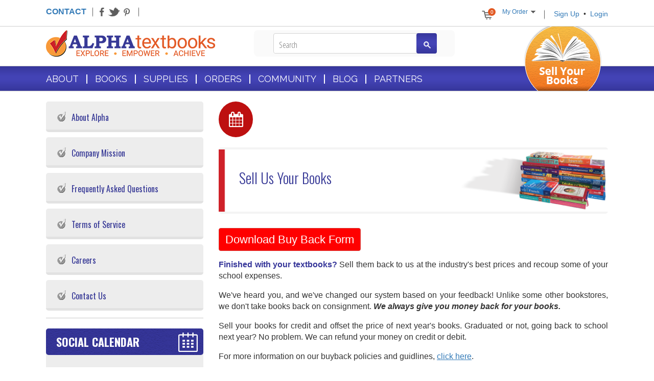

--- FILE ---
content_type: text/html
request_url: https://www.alphatextbooks.com/sell-your-books.php
body_size: 6908
content:
<!doctype html>
<!--[if lt IE 7]> <html class="ie6 oldie"> <![endif]-->
<!--[if IE 7]>    <html class="ie7 oldie"> <![endif]-->
<!--[if IE 8]>    <html class="ie8 oldie"> <![endif]-->
<!--[if gt IE 8]><!-->
<html class="">
<!--<![endif]-->
<head>
  <!-- Global site tag (gtag.js) - Google Analytics -->
<script async src="https://www.googletagmanager.com/gtag/js?id=UA-65746575-2"></script>
<script>
  window.dataLayer = window.dataLayer || [];
  function gtag(){dataLayer.push(arguments);}
  gtag('js', new Date());

  gtag('config', 'UA-65746575-2');
</script>


<meta charset="utf-8">
<meta name="viewport" content="width=device-width, initial-scale=1.0, maximum-scale=1.0, user-scalable=no">

<meta name="keywords" content="Buybacks, Refunds, Partial Refunds, Books, Textbooks" />
<meta name="description" content="Sell your books back to us to recoup some of your school expenses, and to earn credits to put towards your textbooks for the following year." />
<title>Sell Us Your Books</title>
<link href="/css/boilerplate.css" rel="stylesheet" type="text/css">
<link href="/css/style.css" rel="stylesheet" type="text/css">
<link href='https://fonts.googleapis.com/css?family=Open+Sans:300,400,700,600,300italic|Raleway:400,500,700,600|Oswald:400,700,300|Open+Sans+Condensed:300,700|Source+Sans+Pro:400,700,600,300' rel='stylesheet' type='text/css'>
<link rel="stylesheet" href="/css/flexslider.css" type="text/css" media="screen" />
<link rel="stylesheet" href="https://maxcdn.bootstrapcdn.com/bootstrap/3.3.6/css/bootstrap.min.css" />

<link rel="stylesheet" type="text/css" href="/css/appointment.css">
<link href="https://stackpath.bootstrapcdn.com/font-awesome/4.7.0/css/font-awesome.min.css" rel="stylesheet" integrity="sha384-wvfXpqpZZVQGK6TAh5PVlGOfQNHSoD2xbE+QkPxCAFlNEevoEH3Sl0sibVcOQVnN" crossorigin="anonymous">
<link rel="stylesheet" href="https://cdnjs.cloudflare.com/ajax/libs/jquery-confirm/3.3.2/jquery-confirm.min.css">

<link rel="shortcut icon" href="/img/favicon.ico" />
<script type="text/javascript"
          src="https://www.google.com/recaptcha/api.js?hl=en">
      </script>
<!--
To learn more about the conditional comments around the html tags at the top of the file:
paulirish.com/2008/conditional-stylesheets-vs-css-hacks-answer-neither/

Do the following if you're using your customized build of modernizr (http://www.modernizr.com/):
* insert the link to your js here
* remove the link below to the html5shiv
* add the "no-js" class to the html tags at the top
* you can also remove the link to respond.min.js if you included the MQ Polyfill in your modernizr build
-->
<!--[if lt IE 9]>
<script src="//html5shiv.googlecode.com/svn/trunk/html5.js"></script>
<![endif]-->
<script src="/js/respond.min.js"></script>
<script src="/inc/ajax.js"></script>
<script src="/inc/validations.js"></script>
<!-- <script>
  (function(i,s,o,g,r,a,m){i['GoogleAnalyticsObject']=r;i[r]=i[r]||function(){
  (i[r].q=i[r].q||[]).push(arguments)},i[r].l=1*new Date();a=s.createElement(o),
  m=s.getElementsByTagName(o)[0];a.async=1;a.src=g;m.parentNode.insertBefore(a,m)
  })(window,document,'script','https://www.google-analytics.com/analytics.js','ga');

  ga('create', 'UA-77463375-1', 'auto');
  ga('send', 'pageview');

</script> -->
<script src="https://code.jquery.com/jquery-2.1.3.min.js"></script>
<script src="/js/dist/sweetalert-dev.js"></script>
<link rel="stylesheet" href="/js/dist/sweetalert.css">

</head>
<body>
<script>
    $(document).ready(function() {
      // For inputs: autocomplete="new-{name}" (if name exists)
      $('input').each(function() {
        let name = $(this).attr('name');
        if (name) {
          $(this).attr('autocomplete', 'new-' + name);
        } else {
          $(this).attr('autocomplete', 'off');
        }
      });

      // For selects & textareas: always off
      $('select, textarea, form').attr('autocomplete', 'off');
    });
  </script>

<div class="gridContainer clearfix"><div class="top-bar">
<div class="top-bar-in fix-width clearfix"><div class="top-left">
<ul class="fluidList clearfix">
<li><a href="/contact.php">CONTACT</a></li>
<li><a href="http://facebook.com/alphatextbooks" target="_blank"><img src="/images/facebook.png"></a><a href="https://twitter.com/AlphaTextbooks" target="_blank"><img src="/images/twitter.png"></a><a href="https://pinterest.com/alphatextbooks" target="_blank"><img src="/images/p.png"></a></li>
<li>

		<script>
        function ChangeLanguage(obj){
            location.href="http://"+obj.value+"alphatextbooks.com/sell-your-books.php";
        }
        </script>
</select></li></ul></div>


      <div class="top-right">
        <div class="my-order"> <a href="/cart/cart.php">
          <figure><img src="/images/cart.png">
            <div class="cart-count" id="cart_items">0</div>
          </figure>
          <p>My Order</p>
          </a> </div>
        <div class="reg-login"><a href="/registration.php">Sign Up</a> &nbsp;&bull;&nbsp; <a href="/login.php">Login</a></div>
      </div>
    </div>
  </div>
  <div class="logo-wrap fix-width clearfix" style="z-index:150;">
    <div class="logo"><a href="/"><img src="/images/alpha_textbook.gif"></a></div>
    <div class="search-wrap clearfix"><div class="s-list-btn"><!--<a href="#"><img src="/images/arrow.png"></a>--></div>
<form method="get" action="/search.php" name="ff1_search" id="ff1_search">
<input name="new_search" id="new_search" type="hidden" value="1">
<input name="schoolsID" id="schoolsID" type="hidden" value="">
<input name="gradesID" id="gradesID" type="hidden" value="">
<input name="semestersID" id="semestersID" type="hidden" value="">
<input name="coursesID" id="coursesID" type="hidden" value="">
<div class="search-in"><input name="keywords" value="" type="text" class="search-feild" placeholder="Search">
                <div class="search-btn"><input name="" type="submit" class="" value=""></div></div></form>
        </div>
  </div>
  <div class="nav-wrap">
    <div class="nav-wrap-in fix-width clearfix">
      <div class="mobi_menu"><a><span></span>
        <p>Menu</p>
        </a></div>
      <nav class="main-menu">
        <ul>
          <li><a href="/about-us-1-about-us">About</a><ul class="drop_down"><li><a href="/about-us-1-about-us">About Alpha</a></li><li><a href="/about-us-4-mission-and-mandate">Company Mission</a></li><li><a href="/about-us-7-faq">Frequently Asked Questions</a></li><li><a href="/about-us-3-terms-of-service">Terms of Service</a></li><li><a href="/about-us-6-careers">Careers</a></li></ul></li>

          <li><a href="/books.php">Books</a></li>
          <li><a href="/supplies-categories.php">Supplies</a></li>
          <li><a href="/services-2-orders">Orders</a><ul class="drop_down"><li><a href="/services-2-orders">Orders</a></li><li><a href="/student-orders.php">Student Orders</a></li><li><a href="/services-3-sell-us-your-books">Sell Us Your Books</a></li><li><a href="/services-11-homeschooling">Homeschool</a></li><li><a href="/cant-find-book.php" class="active">Can't Find a Book?</a></li><li><a href="/services-10-domestic-canadian">Canadian Schools</a></li><li><a href="/services-8-international-orders">International Orders</a></li><li><a href="/services-9-esl">ESL Schools & Learning Centres</a></li><li><a href="/services-7-returns">Returns & Refunds</a></li><li><a href="/services-4-shipping-&-delivery">Shipping & Delivery</a></li>	<li><a href="/tutoring.php">Tutoring</a></li></ul></li>


          <li><a href="/community-1-community">Community</a><ul class="drop_down"><li><a href="/community-1-community">Community</a></li><li><a href="/community-2-community-initiatives">Community Initiatives</a></li><li><a href="/community-4-covid-19-update">COVID-19 update</a></li></ul></li>

<li><a href="/blog.php">Blog</a></li>

<li><a href="/partners-1-partners">Partners</a><ul class="drop_down"><li><a href="/partners-1-partners">Partners </a></li><li><a href="/partners-2-sadlier">Sadlier</a></li><li><a href="/partners-4-popular">Popular Book Company</a></li><li><a href="/partners-5-school-match">SchoolMatch Canada</a></li><li><a href="/partners-6-spc">Student Price Card | SPC</a></li></ul></li>
        </ul>
      </nav>
      <div class="sell-your-book" onClick="self.location.href='/sell-your-books.php'"><a href="/sell-your-books.php"><img src="/images/sell-your-book.png"></a></div>
    </div>
  </div>
<div class="in-body fix-width">
    <div class="brdr-btm clearfix">
        <aside class="page-left"><div class="other-categories"><a href="#">Sell Us Your Books</a></div>
<ul class="left-menu brdr-btm fluidList clearfix"><li><a href="/about-us-1-about-us">About Alpha</a></li><li><a href="/about-us-4-mission-and-mandate">Company Mission</a></li><li><a href="/about-us-7-faq">Frequently Asked Questions</a></li><li><a href="/about-us-3-terms-of-service">Terms of Service</a></li><li><a href="/about-us-6-careers">Careers</a></li><li><a href="/contact.php">Contact Us</a></li></ul>
<div class="social-calendar">
<h2 class="in-social" onClick="self.location.href='/social-calendar.php'" style="cursor:pointer;"><span>SOCIAL CALENDAR</span></h2>
<ul class="fluidList clearfix social-calendar-body">
	
	<li><figure>60</figure> 
		<div class="calendar-data">
			<a href="/social-calendar-60-closed-new-year-s-day">
				
				<p>
					<b>Closed New Year's Day</b><br/>
					Thursday January 1, 2026				</p>
			</a>
		</div>
	</li>	<li><figure>50</figure> 
		<div class="calendar-data">
			<a href="/social-calendar-50-closed-christmas/boxing-day-dec-25-26">
				
				<p>
					<b>Closed Christmas/Boxing Day Dec 25-26</b><br/>
					Thursday December 25, 2025				</p>
			</a>
		</div>
	</li></ul>
<p><a href="/social-calendar.php">Proceed to Full Calendar</a></p>
</div>        </aside>
        <div class="page-right">
            <button type="button" name="create" id="ApCreatePop" class="btn btn-primary book-btn ApCreatePop" title="Book Appointment">
                <i class="fa fa-calendar" aria-hidden="true"></i>
            </button>
            <div class="in-header head-bg1">                <h1><a href="#">Sell Us Your Books</a></h1>
            </div>
            <div class="content-area"><p><span style="font-size:18px"><a class="btn btn-danger" href="sell-your-books.php?file=/dat/files/370_Buy-Back-Fill-Form-Generic-2025.pdf" id="btnpdf" style="font-size: 22px; background-color: red" target="_blank">Download Buy Back Form</a></span></p>

<p><span style="font-size:16px"><span style="color:#353599"><strong><span style="font-family:arial,helvetica,sans-serif">Finished with your textbooks?</span></strong></span><span style="font-family:arial,helvetica,sans-serif"> Sell them back to us at the industry&#39;s best prices and recoup some of your school expenses.</span></span></p>

<p><span style="font-size:16px"><span style="font-family:arial,helvetica,sans-serif">We&#39;ve heard you, and we&#39;ve changed our system based on your feedback! Unlike some other bookstores, we don&#39;t take books back on consignment. <em><strong>We always give you money back for your books.</strong></em></span></span></p>

<p><span style="font-size:16px"><span style="font-family:arial,helvetica,sans-serif">Sell your books for credit and offset the price of next year&#39;s books. Graduated or not, going back to school next year? No problem. We can refund your money on credit or debit.&nbsp;</span></span></p>

<p><span style="font-size:16px"><span style="font-family:arial,helvetica,sans-serif">For more information on our buyback policies and guidlines, <u><a href="#Buyback Policy">click here</a></u>.</span></span></p>

<p>&nbsp;</p>

<p><span style="font-size:16px"><span style="font-family:arial,helvetica,sans-serif"><img alt="" src="/dat/files/168.jpg" style="float:left; height:263px; margin-left:20px; margin-right:20px; width:250px" /></span></span></p>

<p><span style="font-size:16px"><span style="font-family:arial,helvetica,sans-serif"><span style="color:#353599"><strong>School Buyback Days</strong></span></span></span></p>

<p><span style="font-size:16px"><span style="font-family:arial,helvetica,sans-serif">On school buyback days, we visit your school to buy your surplus textbooks for <strong>up to 50% of the used price.</strong></span></span></p>

<p><span style="font-size:16px"><span style="font-family:arial,helvetica,sans-serif">Don&#39;t worry if you miss us on your school&#39;s buyback day, because you can visit our store and sell your books for&nbsp;<strong>up to 40% of the used price</strong>.</span></span></p>

<p><span style="font-size:16px"><span style="font-family:arial,helvetica,sans-serif">Want to set up an Alpha Textbooks buyback day at your school?</span></span></p>

<p><span style="font-size:16px"><span style="font-family:arial,helvetica,sans-serif"><span style="color:#353599"><strong>Use your account to track&nbsp;everything</strong></span></span></span></p>

<p><span style="font-size:16px"><span style="font-family:arial,helvetica,sans-serif">Thanks to your online account with Alpha Textbooks, keeping track of the credits you&#39;ve earned is care-free.</span></span></p>

<p>&nbsp;</p>

<p><span style="font-size:16px"><span style="font-family:arial,helvetica,sans-serif">If you have any questions about buybacks, you can send your enquires to <a href="mailto:info@alphatextbooks.com">info@alphatextbooks.com</a>, or you can call us at (416) 461-3542.</span></span></p>

<p>&nbsp;</p>

<hr />
<hr />
<p>&nbsp;</p>

<p><span style="font-size:16px"><span style="font-family:arial,helvetica,sans-serif"><strong><a href="#Buyback Policy" id="Top" name="Top"><span style="color:rgb(53, 53, 153)"><u>Buyback Policy</u></span></a></strong></span></span></p>

<p><span style="font-size:16px"><span style="font-family:arial,helvetica,sans-serif">We buy new or used textbooks, teacher resources, novels, and reference books. We accept elementary, middle and high school books. On occasion, we&rsquo;ll take back a non-course-specific college book &ndash; i.e. it isn&rsquo;t a textbook designed for a college course only.</span></span></p>

<p><span style="font-size:16px"><span style="font-family:arial,helvetica,sans-serif">The best way to get all the answers you need about your specific books is to come into the store and bring your books with you. This way we can tell you if we are purchasing the title and assess the book&#39;s condition on the spot.</span></span></p>

<p><span style="font-size:16px"><span style="font-family:arial,helvetica,sans-serif">We like to make it easy for you, so we hold regular buyback sessions at various schools between semesters and after course completions. Send us an <a href="mailto:info@alphatextbooks.com?subject=School%20Buybacks"><u>email</u></a> and find out when we&rsquo;re coming to your school!</span></span></p>

<p><span style="font-size:16px"><span style="font-family:arial,helvetica,sans-serif">We refund on VISA, MasterCard or debit. Sorry, there is no cash on buybacks. For more information and book condition standards or other buyback info, check out our <a href="#Buyback Policy"><u>buyback policy</u></a> below.</span></span></p>

<p>&nbsp;</p>

<table border="0" cellpadding="0" cellspacing="3">
	<tbody>
		<tr>
			<td>
			<p><span style="font-size:16px"><span style="font-family:arial,helvetica,sans-serif"><a id="Buyback Policy" name="Buyback Policy"><span style="color:#353599"><strong><u>Buyback Program Policy &amp; Guidelines</u></strong></span></a></span></span></p>

			<ul>
				<li><span style="font-size:16px"><span style="font-family:arial,helvetica,sans-serif"><a href="#selling"><u>Selling Books Back to Alpha Textbooks</u></a></span></span></li>
				<li><span style="font-size:16px"><span style="font-family:arial,helvetica,sans-serif"><a href="#condition"><u>Condition Standards</u></a></span></span></li>
				<li><span style="font-size:16px"><span style="font-family:arial,helvetica,sans-serif"><a href="#CD"><u>CDs With Textbooks</u></a></span></span></li>
				<li><span style="font-size:16px"><span style="font-family:arial,helvetica,sans-serif"><a href="#quotes"><u>Book Quotes</u></a></span></span></li>
				<li><span style="font-size:16px"><span style="font-family:arial,helvetica,sans-serif"><a href="#Payment"><u>Payment</u></a></span></span></li>
				<li><span style="font-size:16px"><span style="font-family:arial,helvetica,sans-serif"><a href="#disclaimer"><u>Disclaimer</u></a></span></span></li>
			</ul>
			</td>
			<td>&nbsp;</td>
		</tr>
	</tbody>
</table>

<div>
<hr /></div>

<p><span style="font-size:16px"><span style="font-family:arial,helvetica,sans-serif"><a id="selling" name="selling"><span style="color:#353599"><strong><u>Selling Books Back to Alpha Textbooks</u></strong></span></a></span></span></p>

<p><span style="font-size:16px"><span style="font-family:arial,helvetica,sans-serif">You can easily sell in-demand books by bringing them in to our store. You can also email us with a list of books (we&#39;ll need the ISBN&#39;s, titles and authors) to ensure we will buy them back.</span></span></p>

<p><span style="font-size:16px"><span style="font-family:arial,helvetica,sans-serif">You can also call us. Please note that during busy periods we will not be able to check more than two titles over the phone.</span></span></p>

<p><span style="font-size:16px"><span style="font-family:arial,helvetica,sans-serif">We can only give a rough estimate of the price for these requests since the condition of the book can only be properly assessed in-person.</span></span></p>

<p><span style="font-size:16px"><span style="font-family:arial,helvetica,sans-serif"><a name="disclaimer">Disclaimer</a>: Some books have no value. Please see <a href="#quotes"><u>Book Quotes</u></a> for more information.</span></span></p>

<p style="text-align:right"><span style="font-size:16px"><span style="font-family:arial,helvetica,sans-serif"><a href="#Top"><u>back to top</u></a></span></span></p>

<div>
<hr /></div>

<p>&nbsp;</p>

<p><span style="font-size:16px"><span style="font-family:arial,helvetica,sans-serif"><a name="condition"><span style="color:#353599"><strong><u>Condition Standards</u></strong></span></a></span></span></p>

<p><span style="font-size:16px"><span style="font-family:arial,helvetica,sans-serif">When you are selling books to Alpha Textbooks, please follow these guidelines:</span></span></p>

<p><span style="font-size:16px"><span style="font-family:arial,helvetica,sans-serif"><span style="color:#353599"><strong>Acceptable Textbooks</strong></span></span></span></p>

<ul>
	<li><span style="font-size:16px"><span style="font-family:arial,helvetica,sans-serif">Typical wear and tear</span></span></li>
	<li><span style="font-size:16px"><span style="font-family:arial,helvetica,sans-serif">Torn/taped/repaired pages if all of the printed sections are readable</span></span></li>
	<li><span style="font-size:16px"><span style="font-family:arial,helvetica,sans-serif">Creased pages</span></span></li>
	<li><span style="font-size:16px"><span style="font-family:arial,helvetica,sans-serif">Highlighting provided it is done neatly and in a light colour permitting easy reading</span></span></li>
	<li><span style="font-size:16px"><span style="font-family:arial,helvetica,sans-serif">Notes and underlining in reasonable amounts</span></span></li>
	<li><span style="font-size:16px"><span style="font-family:arial,helvetica,sans-serif">Cover has 1-2 frayed corners with cardboard showing</span></span></li>
	<li><span style="font-size:16px"><span style="font-family:arial,helvetica,sans-serif">Neatly laminated cover</span></span></li>
	<li><span style="font-size:16px"><span style="font-family:arial,helvetica,sans-serif">Spine is intact, not cracked or split</span></span></li>
	<li><span style="font-size:16px"><span style="font-family:arial,helvetica,sans-serif">Cover has bent corners</span></span></li>
	<li><span style="font-size:16px"><span style="font-family:arial,helvetica,sans-serif">Small amount of exterior writing</span></span></li>
	<li><span style="font-size:16px"><span style="font-family:arial,helvetica,sans-serif">Small amount of discoloring or faded cover</span></span></li>
	<li><span style="font-size:16px"><span style="font-family:arial,helvetica,sans-serif">Book block is solid</span></span></li>
	<li><span style="font-size:16px"><span style="font-family:arial,helvetica,sans-serif">Rebound Books</span></span></li>
	<li><span style="font-size:16px"><span style="font-family:arial,helvetica,sans-serif">Books with damaged covers may be rebound if contents are suitable</span></span></li>
</ul>

<p><span style="font-size:16px"><span style="font-family:arial,helvetica,sans-serif"><span style="color:#353599"><strong>Unacceptable Textbooks</strong></span></span></span></p>

<ul>
	<li><span style="font-size:16px"><span style="font-family:arial,helvetica,sans-serif">Missing pages or cover</span></span></li>
	<li><span style="font-size:16px"><span style="font-family:arial,helvetica,sans-serif">Any profanity that cannot be erased or repaired</span></span></li>
	<li><span style="font-size:16px"><span style="font-family:arial,helvetica,sans-serif">Water damage</span></span></li>
	<li><span style="font-size:16px"><span style="font-family:arial,helvetica,sans-serif">Mould infested pages</span></span></li>
	<li><span style="font-size:16px"><span style="font-family:arial,helvetica,sans-serif">Excessive writing or highlighting</span></span></li>
	<li><span style="font-size:16px"><span style="font-family:arial,helvetica,sans-serif">A Broken spine</span></span></li>
	<li><span style="font-size:16px"><span style="font-family:arial,helvetica,sans-serif">Torn or damaged binding</span></span></li>
	<li><span style="font-size:16px"><span style="font-family:arial,helvetica,sans-serif"><strong>Wrongfully acquired or where ownership may be in question</strong></span></span></li>
</ul>

<p><span style="font-size:16px"><span style="font-family:arial,helvetica,sans-serif"><em>* Depending on the situation, books that do not qualify may be discarded, donated or returned to the proper owner.</em></span></span></p>

<p style="text-align:right"><span style="font-size:16px"><span style="font-family:arial,helvetica,sans-serif"><a href="#Top"><u>back to top</u></a></span></span></p>

<div>
<hr /></div>

<p><span style="font-size:16px"><span style="font-family:arial,helvetica,sans-serif"><a name="CD"><span style="color:#353599"><strong><u>CDs with Textbooks</u></strong></span></a></span></span></p>

<p><span style="font-size:16px"><span style="font-family:arial,helvetica,sans-serif">Books that were sold with an accompanying CD-ROM will be discounted or not accepted at all if the CD does not return with the text.</span></span></p>

<p style="text-align:right"><span style="font-size:16px"><span style="font-family:arial,helvetica,sans-serif"><a href="#Top"><u>back to top</u></a></span></span></p>

<div>
<hr /></div>

<p><span style="font-size:16px"><span style="font-family:arial,helvetica,sans-serif"><a name="quotes"><span style="color:#353599"><strong><u>Book Quotes</u></strong></span></a></span></span></p>

<p><span style="font-size:16px"><span style="font-family:arial,helvetica,sans-serif">There is no guaranteed value for a textbook. We quote book values based on condition, edition, and supply and demand. Book values may change quickly. Some books may have no value at all, because they are no longer used by schools, the edition is too old, etc.&nbsp;</span></span></p>

<p><span style="font-size:16px"><span style="font-family:arial,helvetica,sans-serif">During our peak season, we can only provide a maximum of two book quotes over the phone. No amount is guaranteed until the book condition is assessed by a store associate.</span></span></p>

<p style="text-align:right"><span style="font-size:16px"><span style="font-family:arial,helvetica,sans-serif"><a href="#Top"><u>back to top</u></a></span></span></p>

<div>
<hr /></div>

<p><span style="font-size:16px"><span style="font-family:arial,helvetica,sans-serif"><a id="Payment" name="Payment"><span style="color:#353599"><strong><u>Payment</u></strong></span></a></span></span></p>

<p><span style="font-size:16px"><span style="font-family:arial,helvetica,sans-serif">We do not pay cash. You can choose to have your payout put on your credit card, debit card, or credited to your store account.</span></span></p>

<p style="text-align:right"><span style="font-size:16px"><span style="font-family:arial,helvetica,sans-serif"><a href="#Top"><u>back to top</u></a></span></span></p>
</div>
        </div>
    </div>
</div>

<div class="social-foot fix-width">
    	<ul class="fluidList clearfix">
        	<li class="wow bounceInLeft" data-wow-delay="0.3s">
            	<a href="http://facebook.com/alphatextbooks" target="_blank"><figure><img src="/images/facebook-c.png"></figure><p>/alphatextbooks</p></a>
            </li>
            <li class="wow bounceInLeft">
            	<a href="https://twitter.com/AlphaTextbooks" target="_blank"><figure><img src="/images/twitter-c.png"></figure><p>@alphatextbooks</p></a>
            </li>
            <li class="wow bounceInRight">
            	<a href="https://pinterest.com/alphatextbooks" target="_blank"><figure><img src="/images/p-c.png"></figure><p>/alphatextbooks</p></a>
            </li>
            <li class="wow bounceInRight" data-wow-delay="0.3s">
            	<a href="http://www.alphatextbooks.com/news.php"><figure><img src="/images/b.png"></figure><p>www.alphatextbooks.com/blog</p></a>
            </li>
        </ul>
    </div>
  <div class="foot-text">
    <div class="fix-width clearfix">We are proud supporters of Kids Help Phone • Save on Novels, Gifts, School Supplies + More • Back-to-School • All Year Round </div>
  </div>
  <div class="foot-logos fix-width clearfix"> <a href="/community-2-community-initiatives"><img src="/images/Live-Green-Web-.jpg" style="height:94px;"></a>&nbsp;&nbsp;&nbsp;&nbsp;&nbsp;<a href="/community-2-community-initiatives"><img src="/images/KHP-LOGO-EN-BLUE.png" style="height:94px;"></a>&nbsp;&nbsp;&nbsp;&nbsp;&nbsp;<span id="siteseal"><script type="text/javascript" src="https://seal.godaddy.com/getSeal?sealID=qbkt1upjUSNSpINcIjDC5qOwZjq9k0cgI4FMzR6oOZwnpNP16xcIDPL9JRnf"></script></span> </div>
  <div class="foot-address fix-width clearfix"> 3709 Chesswood Drive,
Toronto, ON M3J 2P6, 416.461.3542 , Toll free 1.877.63 ALPHA (25742), <a href="mailto:info@alphatextbooks.com">info@alphatextbooks.com</a> </div>
  <div class="bottom"> All information entered here is strictly confidential and is subject to the terms of our Privacy Policy.<br>
    © 2002-2026 - Alpha Textbooks | <a href="http://www.superiorwebsys.com/" target="_blank">Web Design and Development by Superior Web Solutions</a> </div>
</div>
</b>
<!-- <button type="button" name="create" id="ApCreatePop" class="btn btn-primary book-btn-fixed ApCreatePop" data-toggle="tooltip" title="Book Appointment"  data-placement="top">
  <i class="fa fa-calendar" aria-hidden="true"></i>
</button> -->

<!-- <script src="/js/jquery.min.js"></script>  -->
        <script src="https://cdnjs.cloudflare.com/ajax/libs/jquery/1.12.4/jquery.min.js"></script>
    <script src="https://cdnjs.cloudflare.com/ajax/libs/twitter-bootstrap/3.3.7/js/bootstrap.min.js"></script>
    <script src="https://cdnjs.cloudflare.com/ajax/libs/jquery-confirm/3.3.2/jquery-confirm.min.js"></script>
<script src="/js/jquery.flexslider.js"></script> 
<script src="/js/table.js"></script> 
<script src="/js/wow.js"></script> 
<script src="/js/custom.js"></script>
 <script>
    $(document).ready(function(){
      $('[data-toggle="tooltip"]').tooltip();   
    });
  </script>
<script> 
  // $('.ApCreatePop').click(function(){
  //   $.dialog({
  //       title: 'Book Appointment',
  //       content: 'URL:callback.php?datareq=ApFormHtml',
  //       columnClass : 'col-md-8 col-md-offset-2',
  //       animateFromElement: false,
  //   });
  // });
</script>
</body>
</html><script type="text/javascript">
function count_cart(){
}
count_cart();
</script>

--- FILE ---
content_type: text/css
request_url: https://www.alphatextbooks.com/css/style.css
body_size: 5048
content:
@charset "utf-8";
/* Simple fluid media
   Note: Fluid media requires that you remove the media's height and width attributes from the HTML
   http://www.alistapart.com/articles/fluid-images/
*/
@import url("inner-pages.css");
@import url("product.css");
@import url("product-list.css");
@import url("contact.css");
@import url("cart.css");
@import url("animate.css");

img, object, embed, video {
	max-width: 100%;
}
/* IE 6 does not support max-width so default to width 100% */
.ie6 img {
	width:100%;
}

/*
	Dreamweaver Fluid Grid Properties
	----------------------------------
	dw-num-cols-mobile:		5;
	dw-num-cols-tablet:		8;
	dw-num-cols-desktop:	12;
	dw-gutter-percentage:	25;

	Inspiration from "Responsive Web Design" by Ethan Marcotte
	http://www.alistapart.com/articles/responsive-web-design

	and Golden Grid System by Joni Korpi
	http://goldengridsystem.com/
*/

*{box-sizing:border-box; -moz-box-sizing:border-box; -ms-box-sizing:border-box; -o-box-sizing:border-box; -webkit-box-sizing:border-box}
h1, h2, h3, h4, h5, h6, p{ margin:0; padding:0;}
.fluid {clear:both;margin:0 auto;width:100%;float:left;display:block;}
.fluidList {list-style:none; list-style-image:none; margin:0; padding:0;}
.fix-width{width:1200px; margin:auto; z-index:50;}

nav, ul.tabs li{font-family: 'Raleway', sans-serif;}
.s-ctgrs, .header-foot, .header-right-btns li, .announs-wrap h2, .social-calendar h2, .social-calendar li figure, .left-menu, .in-header h1, .other-categories, .cart-top-txt{font-family: 'Oswald', sans-serif;}
.search-feild, .search-in{font-family: 'Open Sans Condensed', sans-serif;}
.pro-order-btn, .news-submit input, .other-categories a:after, .in-social span:after, .qty, .interested-pro h2, .sort-by p, .pro-search1 input, .search-by label, .pagination .pages, .search-by p, .order_all input, .pro-list-head ul li, .row-qty input[type="button"], .form-submit input{font-family: 'Source Sans Pro', sans-serif;}

.search-btn input, .nav-wrap, .foot-text, .pro-search1 input[type="button"], .pro-search2 input[type="button"]{background: #36369b; /* Old browsers */
background: -moz-linear-gradient(top,  #36369b 0%, #4343b5 38%, #4343b5 57%, #36369b 100%); /* FF3.6+ */
background: -webkit-gradient(linear, left top, left bottom, color-stop(0%,#36369b), color-stop(38%,#4343b5), color-stop(57%,#4343b5), color-stop(100%,#36369b)); /* Chrome,Safari4+ */
background: -webkit-linear-gradient(top,  #36369b 0%,#4343b5 38%,#4343b5 57%,#36369b 100%); /* Chrome10+,Safari5.1+ */
background: -o-linear-gradient(top,  #36369b 0%,#4343b5 38%,#4343b5 57%,#36369b 100%); /* Opera 11.10+ */
background: -ms-linear-gradient(top,  #36369b 0%,#4343b5 38%,#4343b5 57%,#36369b 100%); /* IE10+ */
background: linear-gradient(to bottom,  #36369b 0%,#4343b5 38%,#4343b5 57%,#36369b 100%); /* W3C */
filter: progid:DXImageTransform.Microsoft.gradient( startColorstr='#36369b', endColorstr='#36369b',GradientType=0 ); /* IE6-9 */}

.gridContainer {margin:0 auto;width:100%;padding:0;}

.top-bar{border-bottom:#cecece solid 1px;
  background-color: #fff;
 /* height: 44px; */
  position: fixed;
  width: 100%;
  z-index: 999;
}
.logo-wrap.fix-width.clearfix{
  margin-top: 44px;
}
.top-bar-in{padding:12px 15px 9px;}
.top-left{color:#5e5e5e; font-weight:600; float:left;}
.top-left ul{font-size:0; margin:0 -13px;}
.top-left li{font-size:16px; display:inline-block; vertical-align:middle; padding:0 13px; background:url(../images/line.gif) no-repeat center right;}
.top-left li:last-child{ background:none;}
.lng-feild{ font-size:12px; font-weight:300; border:0;}

.top-right{ float:right; padding:3px 0 0;}
.my-order{ display:inline-block; padding:0 18px 0 0; background:url(../images/line.gif) no-repeat center right; margin-right:14px;}
.my-order figure, .my-order p{display:inline-block; vertical-align:middle; position:relative;}
.my-order a{}
.my-order p{font-size:12px; font-weight:300; padding:0 15px; background:url(../images/arrow.png) no-repeat center right;}
.cart-count{ position:absolute; top:-3px; right:-6px; width:15px; height:15px; background:#e25923; font-size:10px; color:#FFF; font-weight:300; border-radius:50%; padding:1px 2px; text-align:center;}
.reg-login{display:inline-block;}

.logo-wrap{ padding:0 15px; position:relative; z-index:110;}
.logo{float:left; width:37%;}
.logo a{ display:block; padding:15px 100px 18px 0;}

.search-wrap{background:#fafafa; margin:15px 0 0; position:relative; float:left; border-radius:8px; padding:6px; width:393px; }
.search-wrap:after{content:""; display:block; position:absolute; top:100%; left:0; right:0; background:url(../images/shadow.jpg) no-repeat center top; height:9px; background-size:contain;}
.s-list-btn{float:left; width:32px; text-align:center; padding:14px 0 8px;}
.search-in{float:left; border:#d3d3d3 solid 1px; border-radius:4px; background:#fff; height:40px;}
.search-in a{color:#6d6d6d; font-size:14px; padding-right:10px; vertical-align:middle;}
.search-in a:hover{color:#373996}
.search-feild{font-size:16px; color:#6d6d6d; font-weight:300; border:0; border-radius:4px; padding:5px 10px; width:277px; vertical-align:middle;}

.search-btn{display:inline-block; position:relative; vertical-align:middle;}
.search-btn input{border:0; width:40px; height:40px; margin:-1px; border-radius:4px;}
.search-btn:after{ position:absolute; content:""; display:block; top:0; right:0; bottom:0; left:0; background:url(../images/search-icon.png) no-repeat center; z-index:99; pointer-events: none;}

.s-ctgrs{position:absolute; top:100%; left:0; z-index:99; background:#fb9932; padding:15px; border-radius:0 5px 5px 5px; display:none;}
.s-ctgrs li{font-size:16px; padding:7px 10px; font-weight:400;}
.s-ctgrs li a{color:#fff;}
.s-ctgrs li a:hover{color:#000;}
.s-ctgrs:after{ content:""; display:block; top:-10px; left:0; position:absolute; border-left:#fb9932 solid 20px; border-top:10px solid transparent; }

.mobi_menu{display:none}
.nav-wrap{border-top:#c9c9c9 solid 1px; border-bottom:#c9c9c9 solid 1px; z-index:120; position:relative;}
.nav-wrap-in, .page-body, .homefoot{padding:0 15px; position:relative;}
.main-menu ul{margin:0 -15px;}
.main-menu li{float:left;font-size:18px; line-height:18px; text-transform:uppercase; font-weight:400; margin:16px 0 14px; border-right:#fff solid 2px; position:relative;}
.main-menu li a{display:block; padding:0 15px; color:#fff;}
.main-menu li a:hover, .main-menu li.active a{color:#f89939}
.main-menu li:last-child{border:0;}

.main-menu ul li ul.drop_down{ position:absolute; top:18px; left:0px; background-color:#36369b; display:none;}
.main-menu ul li:hover ul.drop_down{ position:absolute; top:18px; left:20px; background-color:#36369b; display:block;}
.main-menu ul li ul.drop_down li{ float:none;border:0;}
.main-menu ul li ul.drop_down li a{ font:12px Arial, sans-serif; color:#fff;}
.main-menu ul li ul.drop_down li a:hover{ font:12px Arial, sans-serif; color:#f89939;}


.sell-your-book{ position:absolute; bottom:0; right:8px; cursor:pointer; z-index:99;}

header{padding:20px 15px 0; margin-bottom:22px !important}
.header-in{background:url(../images/header-bg.gif) repeat-x bottom;}
.header-left{ float:left; width:69.1%;}
.slider{margin:0 0 16px;}

.header-foot{margin:0 -15px;}
.header-foot li{width:33.33344%; float:left; padding:0 15px; text-align:center; font-weight:400;}
.header-foot li a{height:100px; display:block; border-radius:5px;}

.gray-btn a{background:url(../images/gray-bg.jpg) no-repeat center bottom; padding:18px 10px 0;}
.gray-btn a p{color:#6a6a6a; font-size:12px;}
.gray-btn figure{ padding:5px;}

.blue-btn a{ background:url(../images/blue-bg.png) repeat-x bottom; padding:30px 10px 0;}
.blue-btn a p, .blue-btn a figure{ display:inline-block; vertical-align:middle;}
.blue-btn a figure{ margin-right:13px;}
.blue-btn a p { font-size:20px; color:#FFF;}
.blue-btn a:hover{ background:url(../images/orange-bg.png) repeat-x bottom;}

.red-btn a{ background:url(../images/red-bg.png) repeat-x bottom; padding:30px 10px 0;}
.red-btn a p, .red-btn a figure{ display:inline-block; vertical-align:middle;}
.red-btn a figure{ margin-right:13px;}
.red-btn a p { font-size:20px; color:#FFF;}
.red-btn a:hover{ background:url(../images/orange-bg.png) repeat-x bottom;}

.header-right{float:right; width:28.2%;}
.header-right-btns li{text-align:center; margin-bottom:16px; text-transform:uppercase;}
.header-right-btns li a{display:block; height:100px; border-radius:5px;}
.header-right-btns li:last-child{margin-bottom:0;}

.featured-wrap{ margin-bottom:30px;}
.featured-staff-tab{ float:left; width:81.5%;}
ul.tabs{ background:#ededed url(../images/tab-bg.png) no-repeat top right; border-top:#c9c9c9 solid 1px; border-bottom:#c9c9c9 solid 1px; font-size:0;}
ul.tabs li{color:#353599; font-size:20px; font-weight:500; display:inline-block; padding:8px 24px; cursor:pointer; border-right:#c9c9c9 solid 1px;}
ul.tabs li:last-child{ border:0}
ul.tabs li.current{background:#fff; font-weight:700;}
.tab-content{display:none; padding:20px 12px 0}
.tab-content.current{display: inherit;}

.pro-list li{margin:0 2px 26px; float:left; width:148px; text-align:center; padding:19px 3px 6px;  border-radius:5px;  border:#fff solid 1px; position:relative; height:260px;}
.upsell-recent-section > .pro-list > li{width:142px;}
.pro-list li a{ color:#353599;}
.pro-list li a:hover{ color:#000;}
.pro-list .pro-no{ position:absolute; top:11px; left:25px; text-align:center; font-size:12px; font-weight:700; color:#fff; background:#353599; width:24px; height:24px; border-radius:2px; padding:5px 2px}
.pro-list li figure{ margin-bottom:7px; height:120px;}
.pro-list li h2{ font-size:12px; font-weight:600; margin-bottom:5px; width:120px; height:30px; overflow:hidden;}
.pro-list li h2 strong{ display:block; font-weight:600;}
.pro-list .pro-order-btn{ background:#5e5e5e; width:100%; font-size:12px; font-weight:700; color:#FFF; border:0; border-radius:3px; padding:5px; margin-bottom:7px;}
.pro-list li h4{ color:#353599; font-size:14px; font-weight:700;}
.pro-list li p{ font-size:12px; color:#fb0404; font-weight:600;}
.pro-list li p span{ font-size:10px; display:block; color:#888;}

.pro-list li:hover, .pro-list li.active{background:url(../images/pro-bg.gif); border:#d3d3d3 solid 1px;}
.pro-list li:hover:after, .pro-list li.active:after{ content:""; display:block; position:absolute; top:100%; left:0; right:0; background:url(../images/pro-shadow.gif) no-repeat center top; height:13px; background-size:contain;}
.pro-list li:hover .pro-order-btn, .pro-list li.active .pro-order-btn{ background:#353599;}

.newsletter-grid{background:#ededed; padding:18px 11px; border-radius:6px; float:left; width:18.5%; text-align:center;}
.newsletter-grid h2{color:#fb9932; font-size:18px; font-weight:700; margin-bottom:10px;}
.newsletter-grid h5{color:#5e5e5e; font-size:13px; font-weight:300; padding:0 14px 6px; margin-bottom:12px; border-bottom:#c5c5cd dotted 1px;}
.newsletter-grid figure{ margin-bottom:16px;}
.newsletter-grid p{color:#616161; font-size:12px; font-weight:300; font-style:italic;}
.news-row{margin:0 8px 12px;}
.news-row input{font-size:12px; width:100%; font-weight:300; color:#565656; border:#dcdcdc solid 1px; border-radius:3px; padding:5px 8px}
.news-submit{margin-bottom:16px;}
.news-submit input{background:#fb9932; font-size:12px; font-weight:700; color:#fff; border:0; padding:6px 34px; border-radius:3px;}
.news-submit input:hover{background:#222;}

.homefoot-in{border-top:#c9c9c9 solid 1px; border-bottom:#c9c9c9 solid 1px;}
.announs-wrap { margin:-1px 0 0; float:left; width:71.5%}
.announs-wrap h2{font-size:22px; font-weight:700; text-transform:uppercase; color:#fff; float:left; background:url(../images/orange-bg.png) repeat-x; border-radius:5px; margin-bottom:20px;}
.announs-wrap h2 span{ display:block; padding:14px 60px 14px 20px; background:url(../images/announs-arrow.png) no-repeat 92% 17px;}
.annous-grid{clear:both; margin-bottom:20px; padding-right:10px}
.annous-grid li{float:left; width:50%; padding:0 19px;}
.annous-grid li h3{color:#353599; font-size:18px; font-weight:700;}
.annous-grid li h6{font-size:14px; font-weight:300; font-style:italic; color:#565656; margin-bottom:18px;}
.annous-grid li p{margin-bottom:10px; font-size:14px; /*font-weight:300; color:#565656;*/ text-align:justify;}
.annous-grid li a{color:#353599;}
.annous-grid li a:hover{color:#000;}

.social-calendar1{background:#ededed; margin:0 0 0; border-radius:5px;}
.social-calendar1 h2{font-size:22px; font-weight:700; text-transform:uppercase; color:#fff; background:url(../images/blue-bg.png) repeat-x;  border-radius:5px;}
.social-calendar1 h2 span{ display:block; padding:14px 60px 14px 20px; background:url(../images/calendar.png) no-repeat 96% 8px;}
.social-calendar{background:#ededed; margin:0 0 0; border-radius:5px;}
.social-calendar h2{font-size:22px; font-weight:700; text-transform:uppercase; color:#fff; background:url(../images/blue-bg.png) repeat-x;  border-radius:5px;}
.social-calendar h2 span{ display:block; padding:14px 60px 14px 20px; background:url(../images/calendar.png) no-repeat 96% 8px;}
.social-calendar p{color:#787878; font-size:14px; font-weight:700; text-align:center; padding-bottom:6px;}
.social-calendar p a{color:#787878;}
.social-calendar p a:hover{color:#222}
.social-calendar ul{clear:both; padding:30px 26px 16px 20px;}
.social-calendar li{margin:0 0 8px; font-size:0;}
.social-calendar li h3{  overflow:hidden;} /*  height:20px; */
.social-calendar li figure{display:inline-block; vertical-align:middle; width:19%; height:54px; background:#353599; color:#FFF; font-size:18px; font-weight:400; border-radius:3px; text-align:center; padding:17px 0 0; margin-right:4%;}
.calendar-data{display:inline-block; vertical-align:middle; width:77%; background:#FFF; border-radius:3px; padding:10px;}
.calendar-data a{ display:block;}
.calendar-data a h3{font-size:14px; font-weight:700; color:#353599; margin: 0 0 5px 0}
.calendar-data a p{color:#565656; font-size:12px; font-weight:300; font-style:italic; text-align:left;} /* height: 54px*/

.social-foot{background: #ffffff; /* Old browsers */
background: -moz-linear-gradient(left,  #ffffff 0%, #f7f7fb 35%, #f7f7fb 67%, #ffffff 100%); /* FF3.6+ */
background: -webkit-gradient(linear, left top, right top, color-stop(0%,#ffffff), color-stop(35%,#f7f7fb), color-stop(67%,#f7f7fb), color-stop(100%,#ffffff)); /* Chrome,Safari4+ */
background: -webkit-linear-gradient(left,  #ffffff 0%,#f7f7fb 35%,#f7f7fb 67%,#ffffff 100%); /* Chrome10+,Safari5.1+ */
background: -o-linear-gradient(left,  #ffffff 0%,#f7f7fb 35%,#f7f7fb 67%,#ffffff 100%); /* Opera 11.10+ */
background: -ms-linear-gradient(left,  #ffffff 0%,#f7f7fb 35%,#f7f7fb 67%,#ffffff 100%); /* IE10+ */
background: linear-gradient(to right,  #ffffff 0%,#f7f7fb 35%,#f7f7fb 67%,#ffffff 100%); /* W3C */
filter: progid:DXImageTransform.Microsoft.gradient( startColorstr='#ffffff', endColorstr='#ffffff',GradientType=1 ); text-align:center}
.social-foot ul{ display:inline-table; padding:18px;}
.social-foot ul li{ float:left; margin:0 19px; font-size:13px; font-weight:300;}
.social-foot ul li figure, .social-foot ul li p{display:inline-block; vertical-align:middle;}
.social-foot ul li figure{ margin-right:5px;}
.social-foot ul li a{color:#565656;}
.social-foot ul li a:hover{ color:#000}

.foot-text{font-size:13px; color:#FFF; font-weight:300; text-align:center; border-bottom:#c9c9c9 solid 1px; border-top:#c9c9c9 solid 1px; padding:18px 0; margin-bottom:32px;}
.foot-logos, .foot-address{text-align:center}
.foot-logos{ margin-bottom:38px;}
.foot-logos a{display:inline-block; vertical-align:top; margin:0 18px;}
.foot-address{color:#565656; font-size:13px; font-weight:300; padding:0 0 5px;}
.bottom{background:#ededed; padding:12px 0; text-align:center;color:#8b8b8b; font-size:11px; font-weight:300;}
.bottom a{color:#8b8b8b}
.bottom a:hover{color:#000;}

.cart_row td{ font:14px Arial, sans-serif; padding:7px 4px;}
.cart_row1 td{ font:14px Arial, sans-serif; padding:7px 4px; background-color:#eeeeee;}
.order_title th{ font:bold 14px Arial, sans-serif; padding:14px 4px; text-align:left; color:#FFF; background-color:#039;}
.error_message{ font:16px Arial, sans-serif; color:#F00; padding:7px 4px;}
.in_cart{ position:absolute; right:0px; border:2px solid #06F; border-radius:13px; height:26px; width:26px; background:url(/images/cart.png) center no-repeat #FFF; background-size:90%; }
.in_cart_hide{ display:none;}

@media only screen and (max-width:1280px) {

.fix-width{width:1100px;}

.logo a {padding:15px 65px 18px 0;}
.blue-btn a p, .red-btn a p {font-size:18px;}
.header-right-btns li a {height:95.5px;}
.header-right-btns .blue-btn a, .header-right-btns .red-btn a {padding:25px 10px 0;}

.tab-content {padding: 20px 0 0;}
.pro-list li {width: 140px;}
.upsell-recent-section > .pro-list > li{width: 134px;}

.top-bar-in {padding:12px 0 9px;}
.logo-wrap, .nav-wrap-in, .page-body, .homefoot {padding:0;}
header{padding:20px 0 0;}

.featured-staff-tab {width: 79.5%;}
.newsletter-grid {width: 20.5%;}
}

@media only screen and (max-width:1136px) {
.page-body{ z-index:50; position:relative;}
.search-wrap { width:380px;}
.fix-width{width:1024px;}

.logo a {padding: 15px 45px 18px 0;}
.header-right-btns li a {height: 91px;}
.pro-list li {width:130px;}
.upsell-recent-section > .pro-list > li{width:124px;}
.main-menu li {font-size: 16px;}
ul.tabs li {font-size: 18px;}
.announs-wrap h2, .social-calendar h2{ font-size:20px;}
.social-calendar h2 span{ background-size:32px;}
.announs-wrap h2 span{ background-size:18px;}
}

@media only screen and (max-width:1050px) {
.main-menu ul li:hover ul.drop_down{ position:absolute; top:15px; left:15px; background-color:#36369b; display:block;}
.fix-width{width:960px;}

.logo a {padding: 15px 18px 18px 0;}
.sell-your-book {width: 145px;}
.search-feild {width: 235px;}
.blue-btn a figure, .red-btn a figure {margin-right: 5px;width: 28px;}

.gray-btn figure {padding: 5px; margin:auto; width: 110px;}
.header-right-btns li a {height: 87px;}
.pro-list li {width: 148px;}
.upsell-recent-section > .pro-list > li{width: 142px;}
.featured-staff-tab {width: 72%;}
.newsletter-grid {width: 28%;}

.main-menu li {font-size: 14px;}
}

@media only screen and (max-width:980px) {
.search-wrap { width:330px;}
.fix-width{width:820px;}

.sell-your-book {width: 140px;}
.search-feild {width: 190px; padding: 0 10px;}
.search-btn input {height: 34px;width: 34px;}
.search-in {height: 34px;}
.s-list-btn {padding: 10px 0 8px;}

.main-menu li {font-size: 16px;}
.header-left {width:100%; margin-bottom:20px;}
.header-foot li a {height: 87px;}
.header-right, .announs-wrap{width:100%;}
.header-right-btns{margin:0 -15px;}
.header-right-btns li{float:left; width:33.33344%; padding:0 15px; margin-bottom:0;}

.featured-staff-tab {width: 69%;}
.newsletter-grid {width: 31%;}
.social-calendar ul {padding:30px 10px 10px;}
.social-calendar li{ float:left; width:50%; padding:0 15px;}
}

@media only screen and (max-width:854px) {

.fix-width{width:768px;}
.search-feild {width: 163px;}

.gray-btn a {padding: 13px 10px 0;}
.gray-btn figure {width: 100px;}
.header-right-btns li a, .header-foot li a {height: 75px;}
.blue-btn a, .red-btn a{padding:25px 10px 0;}
.header-right-btns .blue-btn a, .header-right-btns .red-btn a {padding:20px 10px 0;}

.blue-btn a p, .red-btn a p {font-size: 16px;}
.blue-btn a figure, .red-btn a figure {width: 26px;}

}

@media only screen and (max-width:800px) {
.fix-width{width:690px;}

.top-right {padding: 0;}
.logo {width: 50%;}
.logo a {padding:15px 0;}
.search-wrap{ clear:both; margin:0 0 15px;}
.search-in {height: 30px;}
.s-list-btn {padding: 8px 0 3px; width:20px;}
.search-btn input {height: 30px; width: 30px;}
.search-in a, .top-left li {font-size: 13px;}

.mobi_menu{display:inline-block; margin:12px 0; cursor:pointer}
.mobi_menu a{ font-size:16px; font-weight:700; color:#fff; text-decoration:none; display:block; text-transform:uppercase; padding:0 20px;}
.mobi_menu a:hover{ color:#FB9932;}
.mobi_menu a:hover span{background:#FB9932;  box-shadow:0px 5px 0px #FB9932, 0px 10px 0px #FB9932;}
.mobi_menu span{ display:inline-block; height:2px; border-radius:4px; background:#fff; width:30px;vertical-align:top; margin:6px 5px 0 0; box-shadow:0px 5px 0px #fff, 0px 10px 0px #fff;}
.mobi_menu p{ display:inline-block; margin:1.3px 0; padding:0;}

.main-menu{ display:none; position:absolute; top:100%; left:0; right:0; z-index:999; background:#E35A26;}
.main-menu ul{ margin:0; padding:20px 10px; text-align:center;}
.main-menu ul li{ float:none; border-right:0; border-bottom:#FFF dotted 1px; margin:0;}
.main-menu ul li ul.drop_down{ position:absolute;}

.main-menu li a{ padding:10px;}
.main-menu li a:hover{ color:#000;}

.main-menu ul li:hover ul.drop_down{ position:relative; top:2px; left:0px; background-color:#36369b; display:block;}

.header-foot, .header-right-btns {margin: 0 -5px;}
.header-right-btns li, .header-foot li{padding: 0 5px;}

.social-foot ul {padding: 18px 0;}
.social-foot ul li { margin: 0 10px; font-size:12px;}
}

@media only screen and (max-width:720px) {
.fix-width{width:610px;}

.featured-staff-tab {width:100%;}
.newsletter-grid {width: 100%;}

.news-row {float: left; margin: 0 0 12px; padding: 0 10px;  width: 50%;}
.news-submit{ clear:both;}

.annous-grid {padding-right:0;}
.annous-grid li {padding:0 10px 20px; width: 100%;}
.annous-grid li h6 {margin-bottom: 12px;}
}

@media only screen and (max-width:640px) {
.fix-width{width:510px;}

.header-right-btns li a, .header-foot li a {height: 89px;}
.social-calendar li {width: 100%;}
.social-foot ul li { float:left; width:50%; margin:8px 0; text-align:left;}
}

@media only screen and (max-width:540px) {
.fix-width{width:450px;}
.logo-wrap.fix-width.clearfix{
  margin-top: 74px;
}

.top-left, .top-right{ width:100%; text-align:center;}
.top-right{ padding:15px 0 0;}
.logo {width: 60%; float:none; margin:auto;}
.search-wrap { float:none; margin:0 auto 15px; height:40px; width:320px;}

.sell-your-book {width: 75px;}
.blue-btn a p, .red-btn a p {font-size: 14px;}
.pro-list li {width: 145px;}
.upsell-recent-section > .pro-list > li{width: 139px;}
}

@media only screen and (max-width:480px) {
.fix-width{width:390px;}
.pro-list li {width: 126px;}
.upsell-recent-section > .pro-list > li{width: 120px;}
.news-row {float:none;width:100%;}
.social-calendar li { padding:0 10px;}
}

@media only screen and (max-width:420px) {
.fix-width{width:330px;}

.header-foot li, .header-right-btns li{ width:100%; margin-bottom:7px;}
.header-right-btns li a, .header-foot li a {height: 70px;}
.header-right-btns .blue-btn a, .header-right-btns .red-btn a {padding: 17px 10px 0;}
.blue-btn a, .red-btn a {padding: 22px 10px 0;}

.pro-list li {width: 48%;}
ul.tabs li {font-size: 16px;}
.social-calendar li {padding:0;}
.social-foot ul li {text-align:center;width:100%;}
}

@media only screen and (max-width:360px) {
.fix-width{width:250px;}

.search-wrap {width: 290px;}
.search-in a {padding-right: 3px;}
.search-feild {width: 148px;}

}
.add_stu{
	width: auto; height: auto;
    color: #000;
    font-size: 20px;
    padding: 0px 5px;
    line-height: 20px;
}


--- FILE ---
content_type: text/css
request_url: https://www.alphatextbooks.com/css/appointment.css
body_size: 4648
content:
.mt-10{margin-top: 10px;}
.mt-15{margin-top: 15px;}
.mt-20{margin-top: 20px;}
.mb-15{margin-bottom: 15px;}
.ml-0{margin-left: 0px;}
.padding-zero{padding:0px !important;}
.padding-left-zero{padding-left: 0px !important;}
.padding-right-zero{padding-right:0px !important;}

.book-form label{font-weight: normal;}

.form-date {padding-right: 0;}
.form-email {padding-right: 0; margin-top: 15px;}
.form-nbr{margin-top: 15px;}
.book-form input {box-shadow: none; height: 40px;}
.book-form textarea{box-shadow: none;}
input#insert {background: #bd1010; border: 1px solid #bd1010; margin: 0 auto; display: block; text-align: center;}
form#insert_form {margin-bottom: 0;}

button.book-btn {/*background:#bd1010;border:0px;border-radius:50%;font-size:30px;padding:30px;width:100px;*/width:67px;background: #bd1010;border: 0px;border-radius: 50%;font-size: 30px;padding: 20px;right: 10px;bottom: 10px;height: 70px;line-height: 1;    z-index: 999;
}
button.book-btn-fixed{/*background:#bd1010;border:0px;border-radius:50%;font-size:20px;padding:20px;position:fixed;bottom:0;right:0;width:65px; margin: 10px 10px;*/background:#bd1010;border:0px;border-radius:50%;font-size:30px;padding:20px;position:fixed;right: 10px;bottom: 10px;    height:70px;line-height: 1;z-index: 999;}
.btn.active.focus, .btn.active:focus, .btn.focus, .btn:active.focus, .btn:active:focus, .btn:focus {outline: 0px auto -webkit-focus-ring-color; outline-offset: 0px;}
.form-reason select#readonList {height: 40px;padding-left: 10px;}
.form-reason {padding-right: 0;}


/*
.book-form input.chkVal {width: 40%; margin: 0px 10px; float: left;}
input.chkVal {width: 40%; margin: 0px 10px; float: left;}*/

.wrapper.head-wrap {padding: 15px 0;}
a.editAppointment {margin: 0px 3px 0px 0px; padding: 5px 6px; width: 32px; background: transparent; color: #337ab7; border: 0px;}
a.editAppointment:hover {border-radius: 50%;}
a.delete {margin: 0px 3px 0px 0px; padding: 5px 6px; width: 32px; background: transparent; color: #d9534f;  border: 0px;}
a.delete:hover {border-radius: 50%;} 

.days-select-sidebar {float: left; width: 100%; margin:0px;}
.days-select-sidebar .btn{width:auto;margin:0px 2px 2px 0px !important;border-radius:2px !important;float:left;border:1px solid #cce9ec;background:#fff; color:#333;padding: 5px 10px;transition: all 0.8s;min-width: 54px;}
.days-select-sidebar .btn:hover{
    border:1px solid #00BCD4;background: #fff !important;
}
.days-select-sidebar .btn.active{width:auto; margin:0px 2px 2px 0px !important;float:left;color:#ffffff;background:#00BCD4; border:1px solid #00BCD4;box-shadow:none;}
.days-select-sidebar .btn.active:hover{
    background:#00BCD4 !important;
}
select.emp-select {width:80px;height:34px;margin:2px 0px 0px 0px;background:#fff;outline:none;border:1px solid #cce9ec;padding:5px;}
select.emp-time-select {width:80px;height:34px;margin:0px 0px 0 2px;background:#fff;outline:none;border:1px solid #cce9ec;padding:5px;}

ul.nav-right-listing {padding:0;list-style:none;display:flex;align-items:flex-end;width:auto;float:right;}
ul.nav-right-listing  li {float:left;margin:0px 4px;}
.xdsoft_datetimepicker.xdsoft_.xdsoft_noselect {z-index: 99999999 !important;}
.sv-set{background:#72c576;border:1px solid #72c576; display:block;box-shadow:none;height:40px; font-size:14px;font-weight:400;line-height:1.42857143;color:#fff;padding:5px 15px;border-radius:4px; float:right;outline:none;
}
.emp-slot{/*padding:20px 10px;*/ padding:0px;border-radius:5px;float:left;width:100%;}
.emp-slot input {border-radius:0;box-shadow:none;border:1px solid #cce9ec;padding:5px 5px;}
.time-st-to {height: 34px;display: flex;align-items: center;justify-content:center;}
ul.nav-right-listing li a {border-radius: 2px;}
ul.nav-right-listing li a.main-prim{background: #00BCD4;border-color: #00BCD4;}
ul.nav-right-listing li a.main-prim:active{background: #00BCD4;border-color: #00BCD4;box-shadow: none;}
.days-select-sidebar .btn:active:focus, .days-select-sidebar .btn:active{background: #00BCD4;border: 1px solid #00BCD4;box-shadow: none;}
.days-select-sidebar .btn:first-child {margin-left: 0 !important;}


.dataTables_length {
    margin-bottom: 10px;
}
.dataTables_length label {
    margin-bottom: 0;
}
.dataTables_filter {
    margin-bottom: 10px;
}
.dataTables_filter label {
    margin-bottom: 0;
}
.dataTables_filter input {
    border: 1px solid #ddd;
    height: 30px;
    outline: none;
    padding: 5px;
}
.dataTables_length select {
    width: auto;
    height: 30px;
    margin: 0px 5px;
    background: #fff;
    outline: none;
    border: 1px solid #ddd;
    padding: 5px;
}

table.dataTable tbody tr.odd td {display:table-cell; color: #000;}

.table.table-striped > thead > tr > th {
    border-bottom-width: 0px;
    font-size: 12px;
    font-weight: 600;    
    text-align: center;
    vertical-align: middle;
    height: 35px;
}
table.dataTable thead th {
    border-right-width: 0;
    border-style: solid;
    border-color: #ddd !important;
}
table.dataTable thead th:first-child {
    border-left-width: 0px !important;
    background: none;
    /*display: flex;*/
    align-items: center;
    justify-content: center;
    margin: 0 auto !important;
    border: none !important;
}
table.dataTable thead th input[type="checkbox"] {
    opacity: 0;
}

table.dataTable tbody tr:hover {
    background-color: #f6f6f6;
}
th.sorting {
    text-align: center;
}
table.table td {
    text-align: center;
}
table.table-striped tr td:first-child {
    border-left: 0px solid !important;
}
table.dataTable tbody td {
    vertical-align: middle;
    border-width: 1px 0px 0px 1px !important;
    border-style: solid !important;
    border-color: #dedede !important;
    font-weight: 300;
    font-size: 12px;
}
table.dataTable tbody td [type="checkbox"] {
    opacity: 0;
}
table.dataTable.no-footer{
    border-bottom: 1px solid #ddd;
}
table.dataTable tbody td:last-child {
    /*display: flex;*/
    display: table-cell;
    align-items: center;
    justify-content: center;
}
.table>tbody>tr>td, .table>tbody>tr>th, .table>tfoot>tr>td, .table>tfoot>tr>th, .table>thead>tr>td, .table>thead>tr>th {padding:5px 5px !important;}

.dataTables_wrapper .dataTables_paginate .paginate_button.current, .dataTables_wrapper .dataTables_paginate .paginate_button.current:hover {
    background: #00BCD4 !important;
    border-color: #00BCD4 !important;
    color: #fff !important;
    padding: 2px 5px;
    text-align: center;
    font-size: 14px;
}
.dataTables_wrapper .dataTables_paginate .paginate_button:focus{
    outline: none;box-shadow:none;
}
.dataTables_wrapper .dataTables_paginate .paginate_button:hover {
    background: #00BCD4 !important;
    border-color: #00BCD4 !important;
    color: #fff !important;
    padding: 2px 5px;
    text-align: center;
    font-size: 14px;
}
.dataTables_wrapper .dataTables_paginate .paginate_button.disabled{
    padding: 2px 8px;
    text-align: center;
    font-size: 14px;
}
.dataTables_wrapper .dataTables_paginate .paginate_button.disabled:hover{
    background: #00BCD4 !important;
    border-color: #00BCD4 !important;
    color: #fff !important;
    padding: 2px 8px;
    text-align: center;
    font-size: 14px;
}

#insert_form .row {
    margin-left: 0;
    margin-right: 0;
}

.heading-section {float: left; width: 100%; padding-bottom: 9px; margin: 0px 0 20px; position: relative; height: 50px; margin-bottom: -40px; z-index: 99; width: 50%;}
.heading-section .page-header {margin: 0px; border-top: 0px solid #eee; padding: 10px 0px; border-bottom: 0; float: left; width: 100%;}

.dataTables_wrapper .dataTables_length {float: right !important; margin: 0px 10px;}

.heading-section .page-header h2{
    margin: 0px;
    /*margin: 0px 0 -80px 0;
    line-height: 75px;*/
}

button.warning-icon {
    width: auto;
    padding: 3px 9px;
    border: 0px;
}

button.success-icon {
    width: auto;
    padding: 3px 5px;
    text-align: center;
    border: 0px;
}
button.btn-warning {background: transparent; color: #f0ad4e;}
button.btn-success {background: transparent; color: #1c9a09;}
button.btn-danger {background: transparent; color: #d9534f;}


button.warning-icon:hover {background: #f0ad4e; color: #fff; border-radius: 50%; padding: 2px 9px;}
button.success-icon:hover {background: #449d44; color: #fff; border-radius: 50%; padding: 2px 5px;}
button.cancel-icon:hover {background: #d9534f; color: #fff; border-radius: 50%; padding: 2px 7px;}

button.cancel-icon {
    width: auto;
    padding: 3px 7px;
    border: 0px;
}

.emailsetting {width: 100%; float: left; padding:20px 0px; margin: 20px 0px; background: #ececec;}
.form-picking {
    margin-top: 15px;
    padding: 0px 15px 0px 0px;
}
.form-reason select#readonList {
    height: 40px;
    padding-left: 10px;
}
.form-reason {
    /*padding-right: 0;*/
    padding: 0px 15px 0px 0px;
}
.form-notes {
    padding-right: 15px;
    padding-left:5px;
}
.form-name {
    padding-left: 5px;
}
.form-email {
    padding-left:5px;
}
.form-date {
    padding-left:5px;
}



.table-container {
       position: relative;
    padding-left: 0px;
    cursor: pointer;
    -webkit-user-select: none;
    -moz-user-select: none;
    -ms-user-select: none;
    user-select: none;
        margin-bottom: 0;
        /*float: left;*/
        left: -3px;
        top: -2px;
}
table.dataTable thead th:first-child label.table-container {
    top: 0;
}
.table-checkmark {
    position: absolute;
    top: 0;
    left: 0;
    height: 18px;
    width: 18px;
    background-color: #fff;
    border: 1px solid #e0e0e0;
}
.table-container input:checked ~ .table-checkmark {
    background-color: #2196F3;
}

.table-container .table-checkmark:after {
    left: 5px;
    top: 3px;
    width: 5px;
    height: 8px;
    border: solid white;
    border-width: 0 2px 2px 0;
    -webkit-transform: rotate(45deg);
    -ms-transform: rotate(45deg);
    transform: rotate(45deg);
}
.table-checkmark:after {
    content: "";
    position: absolute;
    display: none;
}
.table-container input.checkbox {
    margin: 0px;
    float: left;
}

.table-container input:checked ~ .table-checkmark:after {display: block;}
table.dataTable thead th:first-child span.table-checkmark {top:0px;}
table.table-striped tr td {vertical-align: middle !important; font-family: sans-serif;}
.emp-slot-row label {margin-bottom: 0;}
.addRow-action .addRow {float: left;height: 40px;padding: 6px 15px;font-size: 22px;line-height: 22px;margin-right: 10px;}
.addRow-action .sv-set {float: left;}

.st-flex {
    /*height: 34px;
    height:auto;*/
    display: flex;
    align-items: center;
    justify-content: left;
    text-transform: uppercase;
    font-weight: normal;
}
.timeslot-view-select .timeslot-view {
    line-height: 25px;
    width: auto;
    margin: 0px 10px 0px 0px;
}
.btn-group.days {
    /*margin-left: 0px;*/margin-left: 0px;
}
.po-slot{margin-bottom: 10px;}
.appendWrap {
    float: left;
    width: 100%;
    border-bottom: 1px solid #ddd;
    padding: 10px 20px 10px;
    margin: 0px 0px 20px 0%;
    background:#ececec;
}
.appendWrap-append {
    float: left;
    width: 100%;
    border-bottom: 1px solid #ddd;
    padding: 10px 20px 20px;
    margin: 0px 0px 2px 0%;
    background:#f4f4f4;
}
.appendWrap-append:nth-child(odd) {
    float: left;
    width: 100%;
    border-bottom: 1px solid #ddd;
    padding: 10px 20px 20px;
    margin: 0px 0px 2px 0%;
    background:#ffffff;
}
.emp-slot-row {
    float: left;
    width: 100%;
}

.ck-blurred.ck.ck-content.ck-editor__editable.ck-rounded-corners.ck-editor__editable_inline {
    min-height: 200px;
}
.ck.ck-content.ck-editor__editable.ck-rounded-corners.ck-editor__editable_inline.ck-focused {
    min-height: 200px;
}

.appendWrap.time-appended-view {background: #f4f4f4;}


@media only screen and (min-width: 1601px) {
    table.table-striped tr td:first-child {
        /*border-left: 1px solid #dedede !important;*/
    }
    table.dataTable tbody td:last-child{
        /*border-right: 1px solid #dedede !important;*/
    }
    table.table-striped tr:last-child td{
        /*border-bottom: 1px solid #dedede !important;*/
    }


}

@media only screen and (min-width: 1291px) and (max-width: 1400px) {
    .timeslot-view-select .col-xs-12 {/*width: 100%;*/padding-left: 0;}
    .timeslot-view-select .col-xs-12 .timeslot-view {width: auto;;}
    .days-select-sidebar {padding-left: 0;padding-right: 0;}
    /*.emply-st-view select.emp-select {width: 100%;}*/
    .timeslot-view-select {/*width: 25%;*/}
    .timeslot-view-select .timeslot-view-select {width: 35%;}
    div.timeslot-select-view {padding-left: 0px !important;}
    .days-select-sidebar .col-xs-12.col-sm-12 {padding-left: 0;}
    .days-select-sidebar .btn{width: auto;}
    /*.set-time {width: 22%;}*/
    label.disabled-month {width: 160px;}
    .po-slot.appendWrap {margin-bottom: 20px;}

    .set-time-view {width: 40%;}
    .time-st-to {width: 20%;}
    .set-time-setting {width: 40%;}

}

@media only screen and (min-width: 1181px) and (max-width: 1290px) {
    .timeslot-view-select .col-xs-12 {/*width: 100%;*/padding-left: 0;}
    .timeslot-view-select .col-xs-12 .timeslot-view {width: auto;;}
    .days-select-sidebar {padding-left: 0;padding-right: 0;}
    /*.emply-st-view select.emp-select {width: 100%;}*/
    .timeslot-view-select {/*width: 25%;*/}
    .timeslot-view-select .timeslot-view-select {width: 35%;}
    div.timeslot-select-view {padding-left: 0px !important;}
    .days-select-sidebar .col-xs-12.col-sm-12 {padding-left: 0;}
    .days-select-sidebar .btn{width: auto;}
    /*.set-time {width: 22%;}*/
    label.disabled-month {width: 160px;}
    .po-slot.appendWrap {margin-bottom: 20px;}

    .time-to-set {width: 25%;}
    .set-to-days {width: 55%;}
    .em-dt-vi {width: 20%;}

}

@media only screen and (min-width: 1041px) and (max-width: 1180px) {
    
    .timeslot-view-select .col-xs-12 {/*width: 100%;*/padding-left: 0;}
    .timeslot-view-select .col-xs-12 .timeslot-view {width: auto;;}
    .days-select-sidebar {padding-left: 0;padding-right: 0;}
    .emply-st-view select.emp-select {/*width: 100%;*/margin: 2px 0px 0px 0px;padding: 0px;}
    .timeslot-view-select {/*width: 33%;*/}
    .timeslot-view-select .timeslot-view-select {width: 35%;}
    .days-select-sidebar .col-xs-12.col-sm-12 {padding-left: 0;}
    .days-select-sidebar .btn{width: auto;}
    .set-time {width: 100%;}
    label.disabled-month {width: 175px;}
    .po-slot.appendWrap {margin-bottom: 20px;}
    /*****************Appointment List****************/
    div.heading-section {margin: 0;width: 40%;}
    .heading-section .changest-wrap {float: left !important;position: relative;top: 14px;}

    div.emply-view.emply-st-view {width: 100%;}
    div.empy-dlt.emply-st-view {margin-left: 1px;}
    div.empy-dlt.emply-st-view a.btn.btn-danger {/*padding: 8px 8px !important;*/}

    .time-to-set {width: 25%;}
    .set-to-days {width: 55%;}
    .em-dt-vi {width: 20%;}

    .set-time-view {width: 40%;}
    .time-st-to {width: 20%;}
    .set-time-setting {width: 40%;}

}

@media only screen and (min-width: 1024px) and (max-width: 1040px) {
    /*.set-time {width: 24%;}*/
    .timeslot-view-select .col-xs-12 {/*width: 100%;*/padding-left: 0;}
    .timeslot-view-select .col-xs-12 .timeslot-view {width: auto;}
    .days-select-sidebar {padding-left: 0;padding-right: 0;}
    .emply-st-view select.emp-select {/*width: 100%;*/margin: 2px 0px 0px 0px;padding: 0px;}
    .timeslot-view-select {/*width: 33%;*/}
    .timeslot-view-select .timeslot-view-select {width: 35%;}
    .days-select-sidebar .col-xs-12.col-sm-12 {padding-left: 0;}
    .days-select-sidebar .btn{width: auto;}

    .set-time {width: 100%;}
    label.disabled-month {width: 190px;}
    .po-slot.appendWrap {margin-bottom: 20px;}
    /*****************Appointment List****************/
    div.heading-section {margin: 0;width: 40%;}
    .heading-section .changest-wrap {float: left !important;position: relative;top: 14px;}

    div.emply-view.emply-st-view {width: 100%;}
    div.empy-dlt.emply-st-view {margin-left: 7px;width: auto;}
    div.empy-dlt.emply-st-view a.btn.btn-danger {/*padding: 8px 8px !important;*/}
    .emply-st-view label {font-size: 13px;}


    .time-to-set {width: 25%;}
    .set-to-days {width: 55%;}
    .em-dt-vi {width: 20%;}

    .set-time-view {width: 40%;}
    .time-st-to {width: 20%;}
    .set-time-setting {width: 40%;}

}

@media only screen and (min-width: 991px) and (max-width: 1023px) {
    /*.set-time {width: 24%;}*/
    .timeslot-view-select .col-xs-12 {/*width: 100%;*/padding-left: 0;}
    .timeslot-view-select .col-xs-12 .timeslot-view {width: auto;}
    .days-select-sidebar {padding-left: 0;padding-right: 0;}
    .emply-st-view select.emp-select {/*width: 100%;*/margin: 2px 0px 0px 0px;padding: 0px;}
    .timeslot-view-select {/*width: 33%;*/}
    .timeslot-view-select .timeslot-view-select {width: 35%;}
    .days-select-sidebar .col-xs-12.col-sm-12 {padding-left: 0;}
    .days-select-sidebar .btn{width: auto;}

    .set-time {width: 100%;}
    label.disabled-month {width: 190px;}
    .po-slot.appendWrap {margin-bottom: 20px;}
    /*****************Appointment List****************/
    div.heading-section {margin: 0;width: 40%;}
    .heading-section .changest-wrap {float: left !important;position: relative;top: 14px;}

    div.emply-view.emply-st-view {width: 100%;}
    div.empy-dlt.emply-st-view {margin-left: 7px;width: auto;}
    div.empy-dlt.emply-st-view a.btn.btn-danger {/*padding: 8px 8px !important;*/}
    .emply-st-view label {font-size: 13px;}
    div.timeslot-select-view {/*padding-left: 10px !important;*/}



    .time-to-set {width: 25%;}
    .set-to-days {width: 55%;}
    .em-dt-vi {width: 20%;}

    .set-time-view {width: 40%;}
    .time-st-to {width: 20%;}
    .set-time-setting {width: 40%;}


}

@media only screen and (min-width: 971px) and (max-width: 990px) {
    /*.set-time {width: 24%;}*/
    .timeslot-view-select .col-xs-12 {/*width: 100%;*/padding-left: 0;}
    .timeslot-view-select .col-xs-12 .timeslot-view {width: auto;}
    .days-select-sidebar {padding-left: 0;padding-right: 0;}
    .emply-st-view select.emp-select {/*width: 100%;*/margin: 2px 0px 0px 0px;padding: 0px;}
    .timeslot-view-select {width: 100%;}
    .timeslot-view-select .timeslot-view-select {width: auto;}
    .days-select-sidebar .col-xs-12.col-sm-12 {padding-left: 0;}
    .days-select-sidebar .btn{width: auto;}
    .timeslot-view-select .time-slot-lf {width:22%;}
    .timeslot-view-select .time-slot-rt {width: 75%;}
    .time-to-set {width:40%;}
    .set-time {width: 100%;}
    .time-to-set .set-time-view {/*width: 22%;*/}
    .time-to-set .time-st-to {/*width: 9%;*/}
    .set-to-days label {width: 30%;}
    .time-to-set .set-time-setting {/*width: 22%;*/}
    .set-to-days {width: 40%;}
    .em-dt-vi {width: 20%;}
    label.disabled-month {width: 200px;}
    .po-slot.appendWrap {margin-bottom: 40px;}
    .set-to-days .days-select-sidebar label {width: auto;}
    .set-to-days .days-select-sidebar .btn-group.days{width: 100%;margin-bottom: 10px;}
    div.appendWrap {margin-bottom: 20px;}
    /*****************Appointment List****************/
    div.heading-section {margin: 0;width: 40%;}
    .heading-section .changest-wrap {float: left !important;position: relative;top: 14px;}

    div.emply-view.emply-st-view {width: 100%;}
    div.empy-dlt.emply-st-view {margin-left: 10px;width: auto;}
    div.empy-dlt.emply-st-view a.btn.btn-danger {/*padding: 8px 8px !important;*/}
    .emply-st-view label {font-size: 13px;}
    .timeslot-view-select .time-slot-lf div.timeslot-select-view { padding-left: 10px !important;width:35%;}
    .timeslot-view-select .time-slot-lf div.timeslot-select-view select.emp-time-select {width: 100%;}


    .time-slot-rt {padding-left: 0;margin-top: 10px;}
    .timeslot-view-select {margin-top: 6px;}

     .time-to-set {width: 25%;}
    .set-to-days {width: 55%;}
    .em-dt-vi {width: 20%;}

    .set-time-view {width: 40%;}
    .time-st-to {width: 20%;}
    .set-time-setting {width: 40%;}

}

@media only screen and (min-width: 841px) and (max-width: 970px) {
    /*.set-time {width: 24%;}*/
    .timeslot-view-select .col-xs-12 {/*width: 100%;*/padding-left: 0;}
    .timeslot-view-select .col-xs-12 .timeslot-view {width: auto;}
    .days-select-sidebar {padding-left: 0;padding-right: 0;}
    .emply-st-view select.emp-select {/*width: 100%;*/margin: 2px 0px 0px 0px;padding: 0px;}
    .timeslot-view-select {width: 100%;}
    .timeslot-view-select .timeslot-view-select {width: auto;}
    .days-select-sidebar .col-xs-12.col-sm-12 {padding-left: 0;}
    .days-select-sidebar .btn{width: auto;}
    .timeslot-view-select .time-slot-lf {width:22%;}
    .timeslot-view-select .time-slot-rt {width: 75%;}
    .time-to-set {width:40%;}
    .set-time {width: 100%;}
    .time-to-set .set-time-view {/*width: 25%;*/}
    .time-to-set .time-st-to {/*width: 9%;*/}
    .set-to-days label {/*width: 30%;*/}
    .time-to-set .set-time-setting {/*width: 25%;*/}
    .set-to-days {width: 40%;}
    .em-dt-vi {width: 20%;}
    label.disabled-month {width: 240px;}
    .po-slot.appendWrap {margin-bottom: 40px;}
    .set-to-days .days-select-sidebar label {width: 30%;}
    .set-to-days .days-select-sidebar .btn-group.days{width: 70%;margin-bottom: 10px;}
    div.appendWrap {margin-bottom: 20px;}
   /*****************Appointment List****************/
    div.heading-section {margin: 0;width: 40%;}
    .heading-section .changest-wrap {float: left !important;position: relative;top: 14px;}

    div.emply-view.emply-st-view {width: 100%;}
    div.empy-dlt.emply-st-view {margin-left: 10px;width: auto;}
    div.empy-dlt.emply-st-view a.btn.btn-danger {/*padding: 8px 8px !important;*/}
    .emply-st-view label {font-size: 13px;}
    .timeslot-view-select .time-slot-lf div.timeslot-select-view { padding-left: 10px !important;width:35%;}
    .timeslot-view-select .time-slot-lf div.timeslot-select-view select.emp-time-select {width: 100%;}


    .time-slot-rt {padding-left: 0;margin-top: 10px;}
    .timeslot-view-select {margin-top: 6px;}

     .time-to-set {width: 25%;}
    .set-to-days {width: 55%;}
    .em-dt-vi {width: 20%;}

    .set-time-view {width: 40%;}
    .time-st-to {width: 20%;}
    .set-time-setting {width: 40%;}

    div.emply-view.emply-st-view .col-xs-12 {padding: 0;}
    div.emply-view.emply-st-view .col-xs-12.col-sm-8 { width: auto;}

}




@media only screen and (max-width: 991px){
    div.form-date{padding-right:15px;}
    div.form-email{padding-right:15px;}
    div.form-time {margin-top: 15px;}
    div.form-reason {padding-right:15px;}

}


@media only screen and (min-width: 768px) and (max-width: 840px) {
    .time-to-set {/*width:45%;*/ width:100%; padding-right: 0;order: 1;}
    /*.set-time {width: 23%;}*/
    .timeslot-select-view {width: 20%;}
    .set-time-view{width: 30%;}
    .time-st-to{width: 12%;}
    .set-time-setting{width: 30%;}
    .timeslot-view-select .col-xs-12 {width: 100%;}
    .timeslot-view-select .col-xs-12 .timeslot-view {width: 12%;}
    .days-select-sidebar {padding-left: 0;padding-right: 0;}
    .timeslot-select-view { width: 20%;}
    .set-to-days {width: 100%;padding-left: 15px !important;    margin-top: 15px;}
    .emply-st-view {width: auto;order: 2;}
    .days-select-sidebar label {width: 11%;}
    .appendWrap {float: left;width: 100%;display: flex;flex-wrap: wrap-reverse;}

    /*****************Appointment List****************/
    div.heading-section {margin: 0;width: 40%;}
    .heading-section .changest-wrap {float: left !important;position: relative;top: 24px;}
    .heading-section .page-header {padding-top: 0;}

}

@media only screen and (min-width:641px) and (max-width: 767px) {
    .time-to-set {/*width:45%;*/ width:100%; padding-right: 0;order: 1;}
    /*.set-time {width: 27%;}*/
    .timeslot-select-view {width: 20%;}
    .set-time-view{width: 30%;}
    .time-st-to{width: 12%;}
    .set-time-setting{width: 30%;}
    .timeslot-view-select .col-xs-12 {width: 100%;}
    .timeslot-view-select .col-xs-12 .timeslot-view {width: 15%;}
    .days-select-sidebar {padding-left: 0;padding-right: 0;}
    .timeslot-select-view { width: 20%;}
    .set-to-days {width: 100%;padding-left: 15px !important;    margin-top: 15px;}
    .emply-st-view {width: auto;order: 2;}
    .days-select-sidebar label {width: 13%;}
    .appendWrap {float: left;width: 100%;display: flex;flex-wrap: wrap-reverse;}

}

@media only screen and (min-width:581px) and (max-width: 640px) {
    .time-to-set {width:50%;padding-right: 0;order: 1;}
   /* .set-time {width: 27%;}*/
    .timeslot-select-view {width: 20%;}
    .set-time-view{width: 30%;}
    .time-st-to{width: 12%;}
    .set-time-setting{width: 30%;}
    .timeslot-view-select .col-xs-12 {width: 100%;}
    .timeslot-view-select .col-xs-12 .timeslot-view {width: 16%;}
    .days-select-sidebar {padding-left: 0;padding-right: 0;}
    .timeslot-select-view { width: 20%;}
    .set-to-days {width: 100%;padding-left: 15px !important;    margin-top: 15px;}
    .emply-st-view {width: auto;order: 2;}
    .days-select-sidebar label {width: 14%;}
    .appendWrap {float: left;width: 100%;display: flex;flex-wrap: wrap-reverse;}

}
@media only screen and (max-width: 580px) {
    .time-to-set {width:60%;padding-right: 0;order: 1;}
    /*.set-time {width: 27%;}*/
    .timeslot-select-view {width: 20%;}
    .set-time-view{width: 30%;}
    .time-st-to{width: 12%;}
    .set-time-setting{width: 30%;}
    .timeslot-view-select .col-xs-12 {width: 100%;}
    .timeslot-view-select .col-xs-12 .timeslot-view {width: 19%;}
    .days-select-sidebar {padding-left: 0;padding-right: 0;}
    .timeslot-select-view { width: 30%;}
    .set-to-days {width: 100%;padding-left: 15px !important;    margin-top: 15px;}
    .emply-st-view {width: auto;order: 2;}
    .days-select-sidebar label {width: 18%;}
    .appendWrap {float: left;width: 100%;display: flex;flex-wrap: wrap-reverse;}
    .btn-group.days {margin-left: 4px;}

}


.book-form input[readonly] {background: #f0dddd;}
table.dataTable thead th:nth-child(2) {min-width: 35px;}
.days-select-sidebar .btn.disabled {cursor: pointer;}

table.table-striped tr td:first-child{/*display:flex !important;*/align-items:center;justify-content:center;min-height:32px;min-width: 30px;}

table.table-striped tr td .table-container{top: 1px;}

button.btn {outline: none !important;}

.st-btn{background: transparent;border: none !important;}
.st-btn:active{box-shadow:none !important;}
.heading-section .appoint-head {width: auto;}
.appoint-head h2.pull-left {margin-right: 25px;font-size: 23px;}

.text-danger {
    color: #da4947 !important;
}
.text-warning {
    color: #f1b143 !important;
}
.text-success {
    color: #449a45 !important;
}
.heading-section .appoint-head button.btn {
    background: #00BCD4;
    color: #fff;
    border: 1px solid #00BCD4;
    border-radius: 2px;
}
.heading-section .appoint-head button.btn:active{box-shadow:none !important;}

table.table-striped tr td a.editAppointment {
    width: 30px;
    height: 30px;
    line-height: 20px;
    text-align: center;
}
table.table-striped tr td a.delete{
    width: 30px;
    height: 30px;
    line-height: 20px;
    text-align: center;
    margin-right: 0;
}
div.dropdown-menu .dropdown-anchor{
    border: 7px solid #afafaf;
}
.dropdown-menu ul li>a:not(.grey):hover, .dropdown-menu ul li>a:hover, .dropdown-menu ul li label:not(.grey):hover, .dropdown-menu ul li label:hover {
    background: #00BCD4 !important;
}

.po-slot.appendWrap {
    border: none;
}
table.dataTable tbody tr td.notes-txt {
   min-width: 177px;
    max-width: 180px;
}
table.dataTable thead th.status-btns{
    width: 95px;
    min-width: 95px;
    max-width: 95px;
}
table.dataTable tbody tr td.status-btns{
    width: 95px;
    min-width: 95px;
    max-width: 95px;
}
.fc-time-grid .fc-slats td {
    height: 108px !important;
    min-height: 108px;
}
.fc-event-container a.fc-time-grid-event.fc-event {
    width: 100%;
    float: left;
    bottom: 0 !important;
    position: relative;
    left: 0 !important;
    margin: 3px auto !important;
}
.fc-event-container a.fc-time-grid-event.fc-event .fc-content {
    float: left;
    width: 100%;
}
.fc-event-container a.fc-time-grid-event.fc-event .fc-content .fc-time {
    float: left;
    margin-right: 5px;margin-top: 2px;
}
.fc-event-container a.fc-time-grid-event.fc-event .fc-content .fc-title {
    /*float: left;*/white-space: nowrap;
    overflow: hidden;
}
.changest-wrap ul li a {
    padding-left: 8px !important;
    padding-right: 8px !important;
}
.changest-wrap ul li a i {
   width: 23px;
    text-align: center;
    border: 1px solid;
    border-radius: 50px;
    height: 23px;
    line-height: 22px;
}
.status-btns ul li a {
    padding-left: 8px !important;
    padding-right: 8px !important;
}
.status-btns ul li a i {
    width: 23px;
    text-align: center;
    border: 1px solid;
    border-radius: 50px;
    height: 23px;
    line-height: 22px;
}
.status-btns .btn {
    position: relative;
    padding-left: 0;
    min-width: 81px;
}
.status-btns .btn:before {
    content: "\f0dd";
    font: normal normal normal 14px/1 FontAwesome;
    position: absolute;
    right: 0;
}
.status-btns .btn.dropdown-open:before {
    content: "\f0de";
    top: 12px;
}
.slct-emply select.emp-select{width: 100%;}
button.main-prim {
    background: #00BCD4;
    border-color: #00BCD4;
    margin-left: 6px;
    border-radius: 2px;
}
button.main-prim {
    margin-bottom: 5px;
}
button.main-prim:active {
    background: #00BCD4;
    border-color: #00BCD4;
    box-shadow: none;
}
button.main-prim:focus {
    background: #00BCD4;
    border-color: #00BCD4;
    box-shadow: none;
}
button.main-prim:hover {
    background: #00BCD4;
    border-color: #00BCD4;
    margin-left: 6px;
    border-radius: 2px;
}
button.main-prim:active:hover{
    background: #00BCD4;
    border-color: #00BCD4;
    box-shadow: none;
}
.main-prim.calender-appointment {
    position: absolute;
    left: 9px;
    top: -40px;
}
/***********************************/
.emply-view.emply-st-view {
    width: 100%;
    float: left;
}
.empy-dlt.emply-st-view {
    width: 20%;
    float: left;
    justify-content: center;
    margin-top: 0px;
}
.time-to-set label {
    margin-bottom: 0;
}
.set-to-days label {
    margin-bottom: 0;
}
.emply-st-view label {
    margin-bottom: 0;
}
.timeslot-view-select label {
    margin-bottom: 0;
}
.days-select-sidebar.disabled-months .btn{
    border:1px solid rgba(253, 203, 203, 0.7098039215686275);
}
.days-select-sidebar.disabled-months .btn:hover{
    border: 1px solid rgba(255, 65, 65, 0.7098039215686275);
}
.days-select-sidebar.disabled-months .btn.active {
    background: rgba(255, 65, 65, 0.7098039215686275);
    border: 1px solid rgba(255, 65, 65, 0.7098039215686275);
}
.days-select-sidebar.disabled-months .btn.active:hover {
    background: rgba(255, 65, 65, 0.7098039215686275) !important;
    border: 1px solid rgba(255, 65, 65, 0.7098039215686275);
}
.timeslot-select-view {
   /* padding-left: 5px !important;*/
}
div.empy-dlt.emply-st-view a.btn.btn-danger {
    padding: 5px 11px;
}
.addRow-action {
    padding: 10px 6px 13px;
}
.main-prim.calender-appointment {
    position: absolute;
    left: 9px;
    top: -40px;
}
button.main-prim {
    background: #00BCD4;
    border-color: #00BCD4;
    margin-left: 6px;
    border-radius: 2px;
}
button.main-prim:hover {
    background: #00BCD4;
    border-color: #00BCD4;
    margin-left: 6px;
    border-radius: 2px;
}
.dataTables_wrapper .dataTables_paginate .paginate_button {
    padding: 2px 5px !important;
}
td.status-btns span {
    cursor: pointer;
}
.logDataWrapper {
    padding: 0px 1px 0px;
    font-size: 12px;
    font-weight: 300;
    text-transform: capitalize;
    color: #2d2d2d;
    width: 200px;
    float: left;
   /* max-height: 300px;
    overflow-y: scroll;
    height: 300px;*/
}

.logDataInner {
    float: left;
    width: 100%;
    margin: 0px 0px 5px;
    border-bottom: 1px solid #ccc;
    padding: 0px 10px 5px;
}
.logDataInner:last-child {
    border-bottom: 0px;
    margin-bottom: 0px;
    padding-bottom: 0;
}

td.status-btns span:hover {
    color: red;
}
td.status-btns .logDataInner span:hover {
    color: #2d2d2d;
}

--- FILE ---
content_type: text/css
request_url: https://www.alphatextbooks.com/css/inner-pages.css
body_size: 841
content:
.brdr-btm{border-bottom:#c9c9c9 solid 1px;}
.in-body{padding:20px 15px 0;}

.page-left{float:left; width:28%;}
.page-right{float:left; width:72%; padding:0 0 0 30px;}

.page-left .left-menu{padding:0 0 4px; margin:0 0 14px;}
.left-menu li{ font-size:16px; font-weight:400; margin:0 0 10px; background:#ededed url(../images/left-menu-bg.gif) repeat-x bottom; border-radius:5px;}
.left-menu li a{ display:block; color:#373996; padding:20px 10px 18px 50px; background:url(../images/tick-u.png) no-repeat 22px 20px;}
.left-menu li:hover, .left-menu li.active{ background:url(../images/orange-bg.png) repeat-x bottom;}
.left-menu li:hover a, .left-menu li.active a{ background-image:url(../images/tick-n.png); color:#fff;}

.head-bg1{background:#f4f4f4 url(../images/inner-header-bg.png) no-repeat center right}
.head-bg2{ background:#f4f4f4 url(/images/inner-header-bg.png) no-repeat center right;}
.in-header{background-size:contain; height:130px; border-radius:5px; margin-bottom:28px; /*border-left:#cd2027 solid 10px;*/}
.in-header h1{padding:45px 0 0 40px; font-size:30px; font-weight:300; color:#373996;}
.in-header h1 a{color:#373996}
.in-header h1 a:hover{ color:#000;}
.content-area p{ font-size:14px; /*color:#565656; font-weight:300;*/ margin-bottom:16px; text-align:justify}
.other-categories{ display:none;}


@media only screen and (max-width:1280px) {
.in-body{padding:20px 0 0;}
.in-header h1 {font-size:28px; }
}

@media only screen and (max-width:1136px) {
.in-header{ height:115px;}
.in-header h1{padding:36px 0 0 40px;}
}

@media only screen and (max-width:1050px) {
.in-header {height: 108px;}
.in-header h1 {font-size:26px;}
}

@media only screen and (max-width:980px) {
.page-left, .page-right{ width:100%;}
.page-left{ margin-bottom:40px;}
.page-right{ padding:0;}
.in-header h1 {font-size:24px;}

.other-categories{font-size:20px; font-weight:700; text-transform:uppercase; color:#fff; background:url(../images/blue-bg.png) repeat-x;  border-radius:5px; margin-bottom:10px; cursor:pointer; display:block; padding:14px 60px 14px 20px;}
.other-categories a{ color:#fff;}
.other-categories a:after, .in-social span:after{content:" +"; font-weight:700}
.left-menu, .social-calendar-body, .social-calendar p{ display:none;}

.in-social{ cursor:pointer;}

.left-menu li a { background-position:18px 14px;padding: 13px 10px 15px 40px;}
}

@media only screen and (max-width:854px) {
.in-header h1 {font-size:22px;}
}

@media only screen and (max-width:800px) {
.in-header h1 {font-size:20px;}
}

@media only screen and (max-width:720px) {
.in-header { height: 98px;}
}

@media only screen and (max-width:640px) {
.in-header {height: 80px;}
.in-header h1 {padding: 26px 0 0 20px;}
.other-categories, .page-left .social-calendar h2, .other-categories a:after, .in-social span:after{font-size:18px;}
}

@media only screen and (max-width:540px) {
.in-header {height: 76px;}
.other-categories, .page-left .social-calendar h2, .other-categories a:after, .in-social span:after{font-size:16px;}
}

@media only screen and (max-width:480px) {
.in-header {height:64px;}
.in-header h1 {padding: 18px 0 0 20px;}
}

@media only screen and (max-width:420px) {
.in-header{ background-size:400px; background-position:30% 0;}
}

@media only screen and (max-width:360px) {
.in-header h1 {padding: 18px 0 0 8px;}
}

--- FILE ---
content_type: text/css
request_url: https://www.alphatextbooks.com/css/product.css
body_size: 793
content:
.blue-color{color:#353599}
.red-color{color:#fb0404}
.gray-color{color:#888}

.large-pro-grid{ background:url(../images/pro-bg.gif); padding:30px 26px 30px 34px; border:#d3d3d3 solid 1px; border-radius:5px; margin:0 0 34px; position:relative}
.large-pro-grid:after{ position:absolute; bottom:-14px; left:0; right:0; content:""; display:block; background:url(../images/large-pro-shadow.gif) no-repeat center top; height:13px; background-size:contain;}
.large-img{float:left; width:19%;}
.pro-grid-right{float:left; width:81%; padding:0 0 0 50px;}
.pro-grid-right h2{ font-size:18px; color:#353599; font-weight:600; margin-bottom:12px;}

.book-details{ float:left; margin-bottom:16px; font-size:14px; color:#6a6a6a; padding:0 36px 0 0; font-weight:300;}

.book-discription{clear:both; margin-bottom:30px;}
.book-discription h3{color:#6a6a6a; font-size:14px; font-weight:700;}
.book-discription p{color:#6a6a6a; font-size:14px; font-weight:300;}

.pro-foot-left{float:left; width:50%; font-size:16px; font-weight:600; color:#b3b3b3; padding:5px 0 0;}
.book-qty{text-align:right; float:left; width:50%;}
.qty{ font-size:14px; color:#515151; font-style:italic; border:#d3d3d3 solid 1px; width:72px; height:28px; font-weight:300; text-align:center; border-radius:1px;}
.qty-btn{ font-size:12px; font-weight:700; color:#fff; background:#353599; height:25px; padding:2px 25px; border:0; border-radius:2px; margin-left:15px;}
.qty-btn:hover{ background:#222;}

.interested-pro{ margin-bottom:8px;}
.interested-head{color:#353599; font-size:16px; font-weight:700; background:#ededed; padding:20px 17px 18px; border-radius:5px; margin-bottom:15px;}
.interested-pro .pro-list{ margin:0 -9px;}
.interested-pro .pro-list li {margin: 0 9px 36px;}


@media only screen and (max-width:1280px) {
.interested-pro .pro-list{ margin:0 -7px;}
.interested-pro .pro-list li {margin: 0 7px 36px;}
}

@media only screen and (max-width:1136px) {
.pro-grid-right {padding: 0 0 0 36px;}
.pro-foot-left {font-size: 14px;}
}

@media only screen and (max-width:1050px) {

}

@media only screen and (max-width:980px) {

}

@media only screen and (max-width:854px) {
.interested-pro .pro-list{ margin:0 -3px;}
.interested-pro .pro-list li {margin: 0 3px 36px;}
}

@media only screen and (max-width:800px) {
.interested-pro .pro-list{ margin:0 -2px;}
.interested-pro .pro-list li {margin: 0 2px 36px;}
}

@media only screen and (max-width:720px) {
.pro-foot-left, .book-qty{ width:100%; text-align:left;}
.pro-foot-left{ margin-bottom:10px;}
}

@media only screen and (max-width:640px) {

}

@media only screen and (max-width:540px) {
.large-pro-grid {padding:20px;}
.pro-grid-right, .book-details{ float:none; width:100%}
.book-details, .pro-grid-right{ padding:0;}
.large-img {width:35%; margin:0 20px 20px 0;}

}

@media only screen and (max-width:480px) {

}

@media only screen and (max-width:420px) {
.large-img {margin: 0 15px 20px 0; width:45%;}
}

@media only screen and (max-width:360px) {
.large-img {margin: 0 15px 10px 0; width:30%;}
}

--- FILE ---
content_type: text/css
request_url: https://www.alphatextbooks.com/css/product-list.css
body_size: 1883
content:
/********* PRODUCTS LIST1 CLASSES *********/
.search-by-wrap{background:#ededed; border-bottom:#e4e4e4 solid 1px; padding:15px 18px 14px; border-radius:5px 5px 0 0;  margin-bottom:12px;}
.search-by{float:left;}
.search-by p, .search-by input, .search-by label{ display:inline-block; vertical-align:middle}
.search-by p{ font-size:16px; font-weight:600; color:#4b4b4b; padding-right:5px;}
.search-by label{ font-size:16px; font-weight:300; color:#4b4b4b; padding-right:3px;}
.search-by select{ background:#fff; border:#d3d3d3 solid 1px; height:30px; font-family:Verdana, Geneva, sans-serif; font-size:14px; font-weight:400; color:#303030; padding:0 0 0 6px; margin-right:8px}

.pro-search1, .pro-search2{text-align:right; background:#fff; border:#d3d3d3 solid 1px; float:right;}
.pro-search1 input, .pro-search2 input{ border:0;}
.pro-search1 input[type="text"], .pro-search2 input[type="text"]{font-size:14px; font-style:italic; color:#515151; height:28px; font-weight:300; padding:0 10px; border-radius:0 5px 5px 0;}
.pro-search1 input[type="text"]{width:232px;}
.pro-search1 input[type="button"], .pro-search2 input[type="button"]{ text-align:center !important; font-size:14px; font-weight:700; color:#fff; height:30px; margin:-1px; border-radius:3px; padding:0 5px;}
.pro-search1 input[type="button"]{ width:83px;}
.pro-search1 input[type="button"]:hover, .pro-search2 input[type="button"]:hover{ background:url(../images/orange-bg.png) repeat-x 0 97%; color:#000;}

.sort-by-wrap{ margin:0 0 24px; padding:0 18px;}
.pagination{ float:right;}
.pagination .pages{ font-size:16px; font-weight:300; color:#4b4b4b; padding-right:5px;}
.pagination ul{font-size:0; padding:7px 0;}
.pagination li{display:inline-block; vertical-align:middle; font-family:Verdana, Geneva, sans-serif; font-size:12px; line-height:12px;}
.pagination li a{ color:#4b4b4b; font-weight:400; border-right:#4b4b4b solid 1px; display:block; padding:0 5px;}
.pagination li a:hover,.pagination li.active a{ font-weight:700;}
.pagination li:last-child a{ border:0;}

.pagination-down{ background:#ededed; border-radius:5px; padding:15px 18px 14px; margin-bottom:20px;}

/********* PRODUCTS LIST2 CLASSES *********/
.pro-search2 input[type="text"]{ width:158px;}
.pro-search2 input[type="button"]{ width:70px;}

.search-by2{ /*border-right:#cbcbcb solid 1px;*/ margin:-15px 0 -14px; padding:15px 3px 14px 0;}
.sort-by-wrap2{margin-bottom:10px;}

.brdr-top-btm{ border-top:#979797 dotted 1px;; border-bottom:#979797 dotted 1px;}
.order_all{ text-align:center; padding:10px 0; margin:0 18px; margin-bottom:10px;}
.order_all figure, .order_all input{ display:inline-block; vertical-align:middle}
.order_all input{ font-size:16px; font-weight:700; color:#fff; background:#353599; padding:4px 32px; border-radius:3px; border:0; margin-left:10px;}
.order_all input:hover{ background:#222;}



.pro-list-head{padding:0 0 10px;}
.pro-list-head ul, .pro-list-row .prolist-rowdata{display:table; width:100%; padding:0 20px 0 18px;}
.pro-list-head ul li, .pro-list-row .prolist-rowdata li{display:table-cell; vertical-align:middle;}
.head-cover, .row-cover{width:5%;}
.head-semester, .row-semester{width:10%; text-align:center;}
.head-course, .row-course{width:18%; text-align:center;}
.head-title, .row-title{ width:25%; padding-left:16px;}
.head-isbn, .row-isbn{ width:18%; padding-left:16px;}
.head-price, .row-price{ width:9%; text-align:center;}
.head-qty, .row-qty{ width:15%; padding-left:8px;}

.pro-list-head ul li{ border-right:#979797 dotted 1px; padding-top:4px; padding-bottom:2px; font-size:16px; font-weight:600; color:#4b4b4b;}
.pro-list-head ul li:last-child{ border:0;}
.head-cover{padding-left:10px;}

.pro-list-body{margin-bottom:10px;}

.pro-list-row{margin-bottom:6px;}
.pro-list-row .prolist-rowdata{border:#d3d3d3 solid 1px; border-radius:5px; padding-top:20px; padding-bottom:18px; position:relative;}
.pro-list-row .prolist-rowdata li{ font-size:14px; font-weight:600;}
.row-cover figure{ width:37px;}
.row-course, .row-isbn{color:#606060;}
.row-course span{display:block; font-size:11px;}
.row-title{color:#353599}
.row-title a{color:#353599}
.row-title a:hover{ color:#000;}
.row-title span{display:block;}
.row-isbn span{ display:block; font-size:9px; color:#353599; font-family:Verdana, Geneva, sans-serif; font-weight:400;}
.row-price{ font-weight:700; color:#353599}
.row-price p{ font-size:12px; font-weight:600; color:#fb0404;}
.row-price span{ display:block; color:#888; font-size:10px; font-weight:600;}
.row-qty input[type="text"]{ width:33px; height:28px; color:#303030; font-size:14px; font-family:Verdana, Geneva, sans-serif; border:#d3d3d3 solid 1px; text-align:center; padding:0; margin-right:8px; vertical-align:middle}
.row-qty input[type="button"]{ font-size:12px; font-weight:700; color:#fff; background:#353599; border:0; padding:6px 15px; border-radius:3px; vertical-align:middle}
.row-qty input[type="button"]:hover{ background:#222;}

.pro-list-body .pro-list-row:nth-child(odd) .prolist-rowdata{background:#ededed}

.pro-list-row .prolist-rowdata:hover, .pro-list-row.active .prolist-rowdata{background:url(../images/pro-bg.gif) !important;}
.pro-list-row .prolist-rowdata:hover:after, .pro-list-row.active .prolist-rowdata:after{position:absolute; left:0; right:0; top:100%; z-index:-1; content:""; display:block; background:url(../images/products_list_shadow.gif) no-repeat top; height:8px; background-size:contain;}

.pro-list-row .pro-list-head{ display:none;}





@media only screen and (max-width:1280px) {
.pro-search1 input[type="text"] {width: 200px;}
.pro-search2 input[type="text"] {width: 110px;}

.row-qty input[type="button"] {padding: 4px 20px;}
}

@media only screen and (max-width:1136px) {
.search-by select {margin-right: 2px; padding: 0 0 0 4px; font-size: 12px;}
.search-by p, .search-by label {font-size: 14px;}
.pro-search1 input[type="text"] {width: 160px;}
.pro-search1 input[type="button"] {font-size: 13px; width: 70px;}
.search-by2 {padding: 15px 16px 14px 0;}

.row-qty input[type="button"] {padding: 4px 12px;}
}

@media only screen and (max-width:1050px) {
.search-by2 {padding: 15px 4px 14px 0;}
.pro-search2 input[type="text"] {width: 85px;}

.row-qty input[type="button"] {padding: 4px 8px;}
}

@media only screen and (max-width:980px) {
.search-by2 {padding: 15px 15px 14px 0;}
.pro-search2 input[type="text"] {width: 226px;}
}

@media only screen and (max-width:854px) {
.pro-search2 input[type="text"] {width: 172px;}
}

@media only screen and (max-width:800px) {
.search-by2 {padding: 15px 8px 14px 0;}
.pro-search2 input[type="text"] {width:110px;}
}

@media only screen and (max-width:720px) {
.pro-search2 {float:none; width:240px; margin:auto; clear:both;}
.pro-search2 input[type="text"] {width: 165px;}
.search-by2 {border-right:0; margin:0 0 10px; padding:0; width:100%; text-align:center;}

.pro-list-head ul li {font-size: 13px;}
.head-isbn, .row-isbn { width: 24%;}
.head-price, .row-price {width: 13%;}
.head-qty, .row-qty {width: 19%;}
.row-qty input[type="button"]{ margin-top:5px;}
}

@media only screen and (max-width:640px) {
.search-by {float: none; margin-bottom:15px; text-align:center;}
.pro-search1{ float:none; width:240px; margin:auto;}
.pagination {float:none; text-align:center;}

.pro-list-table > .pro-list-head{ display:none}
.pro-list-row > .pro-list-head {display:block; float:left; width:30%; margin-right:-5px;}
.pro-list-row .prolist-rowdata{  float:left; width:70%;}

.pro-list-head ul{ display:block; padding:10px 0; background:#F8F8F8; border:#919191 solid 1px; border-right:0; border-radius:5px 0 0 5px;}
.pro-list-row .prolist-rowdata {display:block; padding:10px 0;}
.pro-list-head ul li, .pro-list-row .prolist-rowdata li {display:block; float:left; width:100%; padding:0 0 5px; margin:4px 0;}
.pro-list-head ul li{ border-bottom:1px dotted #979797; border-right:0; padding-left:10px; padding-right:10px;}
.pro-list-row .prolist-rowdata li{border-bottom:1px dotted #979797; padding-left:15px}
.pro-list-row .prolist-rowdata li:last-child{ border:0;}
.head-cover, .row-cover, .head-course, .row-course, .head-title, .row-title, .head-isbn, .row-isbn, .head-price, .row-price, .head-qty, .row-qty{width:auto; padding:0; text-align:left}
.pro-list-body .pro-list-row:nth-child(even) .prolist-rowdata{background:#fff}
}

@media only screen and (max-width:540px) {
.search-by2 p{ display:block; padding:0 0 8px;}
}

@media only screen and (max-width:480px) {
.search-by {margin-bottom:10px;}
.search-by2 select { width:45%; margin-bottom:5px;}
}

@media only screen and (max-width:420px) {
.search-by p{ display:block; padding:0 0 8px;}
.search-by label{ font-size:12px; padding:0;}
.search-by-wrap {padding:12px 0;}
.sort-by-wrap {padding:0 ;}
.search-by select {font-size:11px;margin-right:1px; padding: 0 1px;}

.sort-by-wrap2 .search-by p{ display:inline-block; padding:0 5px 0 0;}
}

@media only screen and (max-width:360px) {

}

--- FILE ---
content_type: text/css
request_url: https://www.alphatextbooks.com/css/contact.css
body_size: 544
content:
.contact-wrap{ padding:26px 0; }

.contact-left{ float:left; width:50%; padding:0 15px 0 0;}
address{ font-style:normal; margin-bottom:20px;}
address li{clear:both; font-size:16px; color:#494949; font-weight:400; margin-bottom:12px;}
address li:after{ display:block; content:""; clear:both;}
address li pre{ float:left; color:#f89939; font-weight:700; width:26%; margin:0; padding:0 5px 0 0; text-align:right;}
address li p{ float:left; width:74%;}
map iframe{width:100%; height:373px;}

.contact-right{ float:left; width:50%; padding:0 0 0 15px;}
.form-row{ margin-bottom:20px;}
.form-row input[type="text"], .form-row input[type="email"], .form-row input[type="password"], .form-row textarea { width:100%; border:#bcbcbc solid 1px; border-radius:4px; font-size:14px; font-style:italic; color:#868686; font-weight:300; padding:10px 12px;}
.form-row textarea{ height:140px;}

.form-row1{ margin-bottom:20px; float:left; width:48%;}
.form-row1 input[type="text"], .form-row1 input[type="email"], .form-row1 input[type="password"], .form-row1 select, .form-row1 textarea,
.form-row1 input[type="tel"] { width:95%; border:#bcbcbc solid 1px; border-radius:4px; font-size:14px; font-style:italic; color:#868686; font-weight:300; padding:10px 12px;}
.form-row1 textarea{ height:140px;}

.code{ text-align:center; padding:3px 0 0;}
.form-submit{ text-align:center;}
.form-submit input{ border:0; font-size:20px; font-weight:700; color:#fff; background:#373996; padding:7px 30px; border-radius:4px;}
.form-submit input:hover{ background:url(../images/orange-bg.png) repeat-x bottom; color:#000;}

@media only screen and (max-width:640px) {
.contact-left {padding:0 0 50px;width:100%;}
.contact-right {padding:0;width:100%;}

address li pre {width:100%; text-align:left;}
address li p{ width:100%;}
}


--- FILE ---
content_type: text/css
request_url: https://www.alphatextbooks.com/css/cart.css
body_size: 2761
content:
.line-dots{ border-top:#b9b9b9 dotted 1px; margin:5px 31px 10px;}
.cart-head li.active, .table-update-btn, .pink-large-btn input{ background:#f89939;}
.red-large-btn input{ background:#cd2027}
.from-gradient1{background: #f7f7f7; /* Old browsers */
background: -moz-linear-gradient(left,  #f7f7f7 0%, #ffffff 50%, #f7f7f7 100%); /* FF3.6+ */
background: -webkit-gradient(linear, left top, right top, color-stop(0%,#f7f7f7), color-stop(50%,#ffffff), color-stop(100%,#f7f7f7)); /* Chrome,Safari4+ */
background: -webkit-linear-gradient(left,  #f7f7f7 0%,#ffffff 50%,#f7f7f7 100%); /* Chrome10+,Safari5.1+ */
background: -o-linear-gradient(left,  #f7f7f7 0%,#ffffff 50%,#f7f7f7 100%); /* Opera 11.10+ */
background: -ms-linear-gradient(left,  #f7f7f7 0%,#ffffff 50%,#f7f7f7 100%); /* IE10+ */
background: linear-gradient(to right,  #f7f7f7 0%,#ffffff 50%,#f7f7f7 100%); /* W3C */
filter: progid:DXImageTransform.Microsoft.gradient( startColorstr='#f7f7f7', endColorstr='#f7f7f7',GradientType=1 ); /* IE6-9 */}
.from-gradient2{background: #f7f7f7; /* Old browsers */
background: -moz-linear-gradient(left,  #f7f7f7 0%, #f2f2f2 50%, #f7f7f7 100%); /* FF3.6+ */
background: -webkit-gradient(linear, left top, right top, color-stop(0%,#f7f7f7), color-stop(50%,#f2f2f2), color-stop(100%,#f7f7f7)); /* Chrome,Safari4+ */
background: -webkit-linear-gradient(left,  #f7f7f7 0%,#f2f2f2 50%,#f7f7f7 100%); /* Chrome10+,Safari5.1+ */
background: -o-linear-gradient(left,  #f7f7f7 0%,#f2f2f2 50%,#f7f7f7 100%); /* Opera 11.10+ */
background: -ms-linear-gradient(left,  #f7f7f7 0%,#f2f2f2 50%,#f7f7f7 100%); /* IE10+ */
background: linear-gradient(to right,  #f7f7f7 0%,#f2f2f2 50%,#f7f7f7 100%); /* W3C */
filter: progid:DXImageTransform.Microsoft.gradient( startColorstr='#f7f7f7', endColorstr='#f7f7f7',GradientType=1 ); /* IE6-9*/}
.bottom-border{ border-bottom:#b9b9b9 dotted 1px;}

.cart-top-txt{ color:#585858; padding:0 15px 10px; font-size:18px; font-weight:400;}

.cart-left h3{ margin:0; padding:0 0 24px; color:#848484; font-size:14px; text-transform:uppercase;}
.cart-left li {font-size: 12px; font-weight: 400;}
.cart-left li a { padding: 14px 0;}

.cart-wrap{ background:#ededed; border-radius:3px 3px 0 0; position:relative}
.cart-table:after{content:""; display:block; border-top:#f3f3f3 solid 7px; border-left:7px solid transparent; border-right:7px solid transparent; position:absolute; top:100%; left:50%; margin-left:-7px; z-index:10}

.cart-head{ background:#858585; border-radius:3px 3px 0 0;}
.cart-head ul{display:table; width:100%;}
.cart-head li{ background:#373996; display:table-cell; vertical-align:middle; font-size:15px; font-weight:300; color:#fff; text-align:center; padding:0 0 0 22px; height:52px; position:relative;}
.cart-head li.active:before, .cart-head li.active:after, .cart-head li:after{ content:""; display:block; position:absolute;}
.cart-head li:after{left:100%; top:0; bottom:0; height:52px; background:url(../images/cart-head.png); width:26px; z-index:1;}
.cart-head li:last-child:after{ display:none;}

.cart-head li.active{ font-weight:700;}
.cart-head li.active:before{top:52px; left:50%; border-top:#f89939 solid 7px; border-left:7px solid transparent; border-right:7px solid transparent; margin-left:-7px;}
.cart-head li.active:after{ background:url(../images/cart-head2.png); box-shadow:-2px 0 0 #F89939}

.cart-head li:nth-child(1){ width:15%; border-radius:3px 0 0 0;}
.cart-head li:nth-child(2){ width:30%;}
.cart-head li:nth-child(3){ width:30%;}
.cart-head li:nth-child(4){ width:25%; border-radius:0 3px 0 0;}

.cart-table{padding:34px 40px;}

.stacktable { width: 100%; }
.st-head-row { padding-top: 1em; }
.st-head-row.st-head-row-main { font-size: 1.5em; padding-top: 0; }
.st-key { width: 49%; text-align: right; padding-right: 1%; }
.st-val { width: 49%; padding-left: 1%; }

.table{border-collapse:collapse; border-spacing:0; margin-bottom:20px;}
.table th{ font-size:14px; font-weight:600; color:#747474; text-align:left; padding:0 15px 5px; }
.table th:first-child{ text-align:center;}
.table tbody{ background:#fff; border-bottom:#b9b9b9 dotted 1px;}
.table tbody td{ border-top:#b9b9b9 dotted 1px; padding:22px 15px 18px; color:#858585; vertical-align:middle; text-align:center}

.table-disc h4{ margin:0; padding:0 0 18px; font-size:15px; font-weight:bold; color:#474747;}
.table-disc p{ font-size:14px; font-weight:300; text-align:justify; margin:0; padding:0;}
.table-qty-input{ background:#f9f9f9; border:#c2c2c2 solid 1px; border-radius:0; font-size:18px; color:#858585; font-weight:400; text-align:center; width:100%; padding:0; margin:0 0 5px;}
.table-qty-td{font-size:18px; color:#474747;}
.table-update-btn{ border:0; border-radius:3px; font-size:12px; color:#FFF; padding:4px 10px;}
.table-update-btn:hover{ background:#222; color:#fff}
.table-price{ font-size:20px; font-weight:700;}
 
.cart-review-table tr td:first-child img{width:85px;}
.cart-review-table tr td:nth-child(1){width:16%;}
.cart-review-table tr td:nth-child(2){width:58%; text-align:left}
.cart-review-table tr td:nth-child(3){width:10%;}
.cart-review-table tr td:nth-child(4){width:10%;}
.cart-review-table tr td:nth-child(5){width:6%;}
.cart-review-table tr td:last-child{position:relative; background:url(../images/dots.gif) repeat-y left; box-shadow: inset 0 10px 0 #fff, inset 0 -10px 0 #fff;}

.total-price-grid{ text-align:right}
.total-price-grid dl{width:300px; display:inline-block; font-size:0;}
.total-price-grid dl dt, .total-price-grid dl dd{ font-size:14px; font-weight:600; color:#747474; display:inline-block; margin:0; padding:5px 0;} 
.total-price-grid dl dt{width:54%;}
.total-price-grid dl dd{width:46%;}
.total-price-grid dl dt strong, .total-price-grid dl dd strong {display:block; border-top:#b9b9b9 dotted 1px;font-size:18px; padding:4px 0;}
.total-price-grid dl dt strong{ color:#747474; text-transform:uppercase;}
.total-price-grid dl dd strong{color:#f89939;}

.cart-foot{ background:#FFF;}
.cart-foot .inner-body{ padding-top:0;}
.cart-foot-in{ background:#373996; text-align:center; padding:30px 20px 28px; margin:0 0 42px;}
.cart-foot-option{ font-family:Verdana, Geneva, sans-serif; max-width:365px; margin:0 auto 10px; font-size:12px; font-weight:bold; color:#fff; text-align:left;}
.cart-foot-option p{ padding:2px 0;}

.cart-foot-in1{ background:#373996; text-align:center; padding:0 0 28px 0; margin:0 0 42px;}
.cart-foot-option1{ background:#eeeeee; width:100%; margin:0 auto 25px; text-align:left; padding: 10px 0 15px 0;}
.cart-foot-option1 .shipping_text p{padding:3px 0;}
.cart-foot-option1 .shipping_text { font: bold 14px/18px Verdana, Geneva, sans-serif; max-width:650px; margin:20px auto; color: #039; text-align:left; padding: 7px 15px;}
.cart-foot-option2{ background:#ffffff; font: 13px/18px Verdana, Geneva, sans-serif; max-width:650px; margin:20px auto; color:#555555; text-align:left; padding: 7px 15px;}
.cart-foot-option2 p{ padding:7px 0;}
.cart-foot-option2 p input{ float:left; margin:5px 10px 30px 0;}
.cart-foot-option2 p label{ float: left; width:90%;}
.cart-foot-text{ font-family:Verdana, Geneva, sans-serif; font-size:10px; color:#fff; padding:0 75px 20px; text-align:left;}
.cart-foot-text span{ display:block;}

.shipping-table h4{ padding:0;}
.shipping-table tr td:first-child img{ width:35px;}

.from-grid h4 span, .from-grid h4 strong, .c-from-row, .from-grid p, .condtions-tick p{font-family:Arial, Helvetica, sans-serif;}

.from-grid{ padding:30px 114px 18px; font-size:0px; }
.from-grid h4{ font-size:16px; color:#f89939; font-weight:400; padding:0 0 3px; margin:0 0 6px;}
.from-grid h4 span{display:block; float:right;}
.from-grid h4 span{color:#818181; font-size:12px; margin:3px 0 0;}
.from-grid h4 strong{ font-family:Arial, Helvetica, sans-serif; color:#575757; font-size:12px; font-weight:400;  margin:2px 0 0 8px; display:inline-block; border-left:#b9b9b9 dotted 1px; padding:3px 8px;}
.from-grid h4 strong input, .from-grid h4 p input{ vertical-align:middle;}
.from-grid h4 p{ float:right; font-size:16px; color:#f8a046; font-weight:300;}
.from-grid h4 span pre{ font-size:12px}
.from-grid h4 span a{color:#ff0f5a; font-size:14px; margin:0 0 5px; display:block;}
.from-grid h4 span a:hover{ color:#333}
.from-grid pre {color:#d90000; font-size:14px; margin:0; padding:0; display:inline;}
.from-grid p{margin:0; padding:0 0 14px; font-size:14px; color:#505050}
.from-grid address{font-style:normal; color:#505050; font-size:14px;}

.feilds-container{ margin:0 -31px; clear:both;}
.c-from-row, .c-from-row-f{ display:inline-block; vertical-align:top; margin:0 0 8px; padding:0 31px;}
.c-from-row{ width:50%}
.c-from-row label, .c-from-row-f label{font-size:14px; color:#505050; display:block; padding: 0 0 1px}
.c-from-row input, .c-from-row select, .c-from-row-f textarea{border:#c8c8c8 solid 1px; border-radius:0; font-size:14px; color:#525252; width:100%; height:27px; padding:2px 10px; text-transform: uppercase; }

.c-from-row-f{ width:100%;}
.c-from-row-f textarea{ height:136px;}

.condtions-tick{ display:table}
.condtions-tick h6, .condtions-tick p{ margin:0; padding:0; display:table-cell; vertical-align:middle;}
.condtions-tick h6{ width:4%; padding-right:12px;}
.condtions-tick p{ width:96%; border-left:#9e9e9e dotted 1px; font-size:11px; color:#505050; padding:5px 0 5px 15px; text-align:justify;}

.pink-large-btn, .red-large-btn{ display:inline-block; position:relative; margin:0 5px;}
.pink-large-btn input, .red-large-btn input{color:#fefefe;border:0; border-radius:3px; font-size:16px; font-weight:300; }
.pink-large-btn input{padding:9px 50px 9px 26px;}
.red-large-btn input{padding:9px 26px 9px 50px;}
.pink-large-btn input:hover{background:#0D0E22;}
.red-large-btn input:hover{background:#4E0C0F;}
.pink-large-btn:after, .red-large-btn:after{ content:""; display:block;  border-top:7px solid transparent; border-bottom:7px solid transparent; position:absolute; top:50%;  margin:-6px 0 0;}
.pink-large-btn:after{border-left:#fff solid 7px; right:27px;}
.red-large-btn:after{border-right:#fff solid 7px; left:27px;}

.stacktable.large-only {display:table;}
.stacktable.small-only {display:none;}

@media only screen and (max-width:1280px) {
.cart-head li {font-size: 15px;}
.cart-review-table tr td:first-child img {width: 82px;}

.from-grid { padding: 35px 90px 18px;}
}

@media only screen and (max-width:1136px) {
.cart-head li {font-size: 14px;}

.from-grid { padding: 35px 40px 18px;}
}

@media only screen and (max-width:1050px) {
.cart-foot-text {padding: 0 10px 20px;}
}

@media only screen and (max-width:980px) {
.cart-left h3{ display:none;}
}

@media only screen and (max-width:854px) {

}

@media only screen and (max-width:800px) {
.table th, .table-disc p {font-size: 13px;}
.table-disc h4 {font-size: 14px;}
.table-price {font-size: 16px;}
.total-price-grid dl dt strong, .total-price-grid dl dd strong {font-size: 16px;}
}

@media only screen and (max-width:720px) {
.cart-table {padding:20px 0;}
	
.table tbody td {padding:10px 12px}
.stacktable.large-only { display: none; }
.stacktable.small-only { display: table; }
.stacktable.small-only td:first-child{ background:#F3F3F3; color:#4F4F4E; text-align:left; font-weight:700;}
.cart-review-table tr:first-child td img{ width:75px;}
.table-qty-input{ width:50px; margin:0; vertical-align:middle;}
.table-update-btn{ vertical-align:middle;}
.cart-head li {padding:0 0 0 22px;}
.table-disc h4 {padding: 0 0 5px;}

.total-price-grid{ padding:0 20px 0 0;}
.from-grid { padding: 35px 20px 18px;}
.feilds-container {margin: 0 -20px;}
.c-from-row, .c-from-row-f {padding: 0 20px;}
.line-dots {margin: 5px 20px 10px;}
}

@media only screen and (max-width:640px) {
.cart-head li {padding:0 0 0 20px;}

.from-grid h4 p{ float:none; padding:10px 0 0;}
}

@media only screen and (max-width:540px) {
.cart-head li:nth-child(1), .cart-head li:nth-child(2), .cart-head li:nth-child(3){ width:100%; border-radius:3px 3px 0 0;}
.cart-head li.active::before, .cart-head li.active::after, .cart-head li::after{ display:none;}
.cart-head li {padding:15px; height:auto; display:block;}
}

@media only screen and (max-width:480px) {
.from-grid h4 span, .from-grid h4 strong{ float:none; margin:6px 0 3px;}
.feilds-container {margin:0;}
.c-from-row, .c-from-row-f{padding:0; width:100%;}
.c-from-row label {font-size: 13px;}
.line-dots {margin:5px 0 10px;}

.pink-large-btn, .red-large-btn{ margin:5px 0;}
}

@media only screen and (max-width:420px) {

}

@media only screen and (max-width:360px) {
.from-grid h4 strong{ border:0; padding:0;}
}

--- FILE ---
content_type: application/javascript
request_url: https://www.alphatextbooks.com/js/custom.js
body_size: 763
content:
/******* Animation Script *******/
wow = new WOW(
		  {
			animateClass: 'animated',
			offset:       100,
			mobile:       false,
			callback:     function(box) {
			  console.log("WOW: animating <" + box.tagName.toLowerCase() + ">")
			}
		  }
);
wow.init();

$(document).ready(function() {
/******* SLIDER Script *******/
	try{
		$('.flexslider').flexslider({
			animation: "fade",
			start: function(slider){
			  $('body').removeClass('loading');
			}
		});
		}
	catch(e){}

/******* Search Drop Down Script *******/
	$(".s-list-btn").click(function(event) {
		event.preventDefault(); 
		$(".s-ctgrs").slideToggle();	
	});

/******* Mobile Menu Script *******/
	$(".mobi_menu").click(function(event) {
		event.preventDefault(); 
		$(".main-menu").slideToggle();	
	});
	
/******* Mobile Categories Menu Script *******/
	$(".other-categories").click(function(event) {
		event.preventDefault(); 
		$(".left-menu").slideToggle();	
	});
	
	$(".in-social").click(function(event) {
		event.preventDefault(); 
		if ($(window).width() <= 980) {
			$(".social-calendar-body, .social-calendar p").slideToggle();	
		}
	});
	
	
/******* TAB Script *******/	
	$('ul.tabs li').click(function(){
		var tab_id = $(this).attr('data-tab');

		$('ul.tabs li').removeClass('current');
		$('.tab-content').removeClass('current');

		$(this).addClass('current');
		$("#"+tab_id).addClass('current');
	})

/******* Responsive Table Script *******/
	$('#card-table').cardtable({myClass:'stacktable small-only' });
	
	if ($(window).width() <= 640) {
		var row1 = $('.row-cover').height();
		$(".head-cover").css('height', row1+6);
		var row2 = $('.row-course').height();
		$(".head-course").css('height', row2+6);
		var row3 = $('.row-title').height();
		$(".head-title").css('height', row3+6);
		var row4 = $('.row-isbn').height();
		$(".head-isbn").css('height', row4+6);
		var row5 = $('.row-price').height();
		$(".head-price").css('height', row5+6);
		var row6 = $('.row-qty').height();
		$(".head-qty").css('height', row6+5);
	}
});


$(window).resize(function() {
	if ($(window).width() > 980) {
		$(".left-menu, .social-calendar-body, .social-calendar p").removeAttr('style');
	}
	if ($(window).width() > 799) {
  		$(".main-menu").removeAttr('style');
	}
	if ($(window).width() > 640) {
		$(".head-cover,.head-course,.head-title,.head-isbn,.head-price,.head-qty").removeAttr('style');
	}
	if ($(window).width() <= 640) {
		var row1 = $('.row-cover').height();
		$(".head-cover").css('height', row1+6);
		var row2 = $('.row-course').height();
		$(".head-course").css('height', row2+6);
		var row3 = $('.row-title').height();
		$(".head-title").css('height', row3+6);
		var row4 = $('.row-isbn').height();
		$(".head-isbn").css('height', row4+6);
		var row5 = $('.row-price').height();
		$(".head-price").css('height', row5+6);
		var row6 = $('.row-qty').height();
		$(".head-qty").css('height', row6+5);
	}
});



--- FILE ---
content_type: application/javascript
request_url: https://www.alphatextbooks.com/inc/validations.js
body_size: 5116
content:
function replaceSubstring(inputString, fromString, toString) {
   // Goes through the inputString and replaces every occurrence of fromString with toString
   var temp = inputString;
   if (fromString == "") {
      return inputString;
   }
   if (toString.indexOf(fromString) == -1) { // If the string being replaced is not a part of the replacement string (normal situation)
      while (temp.indexOf(fromString) != -1) {
         var toTheLeft = temp.substring(0, temp.indexOf(fromString));
         var toTheRight = temp.substring(temp.indexOf(fromString)+fromString.length, temp.length);
         temp = toTheLeft + toString + toTheRight;
      }
   } else { // String being replaced is part of replacement string (like "+" being replaced with "++") - prevent an infinite loop
      var midStrings = new Array("~", "`", "_", "^", "#");
      var midStringLen = 1;
      var midString = "";
      // Find a string that doesn't exist in the inputString to be used
      // as an "inbetween" string
      while (midString == "") {
         for (var i=0; i < midStrings.length; i++) {
            var tempMidString = "";
            for (var j=0; j < midStringLen; j++) { tempMidString += midStrings[i]; }
            if (fromString.indexOf(tempMidString) == -1) {
               midString = tempMidString;
               i = midStrings.length + 1;
            }
         }
      } // Keep on going until we build an "inbetween" string that doesn't exist
      // Now go through and do two replaces - first, replace the "fromString" with the "inbetween" string
      while (temp.indexOf(fromString) != -1) {
         var toTheLeft = temp.substring(0, temp.indexOf(fromString));
         var toTheRight = temp.substring(temp.indexOf(fromString)+fromString.length, temp.length);
         temp = toTheLeft + midString + toTheRight;
      }
      // Next, replace the "inbetween" string with the "toString"
      while (temp.indexOf(midString) != -1) {
         var toTheLeft = temp.substring(0, temp.indexOf(midString));
         var toTheRight = temp.substring(temp.indexOf(midString)+midString.length, temp.length);
         temp = toTheLeft + toString + toTheRight;
      }
   } // Ends the check to see if the string being replaced is part of the replacement string or not
   return temp; // Send the updated string back to the user
} // Ends the "replaceSubstring" function

//function IsNumeric(sText)
//{
//   var ValidChars = "0123456789.";
//   var IsNumber=true;
//   var Char;
//
// 
//   for (i = 0; i < sText.length && IsNumber == true; i++) 
//      { 
//      Char = sText.charAt(i); 
//      if (ValidChars.indexOf(Char) == -1) 
//         {
//         IsNumber = false;
//         }
//      }
//   return IsNumber;
//   
//   }

//-------------------------------------------------------------------
// Trim functions
//   Returns string with whitespace trimmed
//-------------------------------------------------------------------
function LTrim(str){
	if (str==null){return null;}
	for(var i=0;str.charAt(i)==" ";i++);
	return str.substring(i,str.length);
	}
function RTrim(str){
	if (str==null){return null;}
	for(var i=str.length-1;str.charAt(i)==" ";i--);
	return str.substring(0,i+1);
	}
function Trim(str){return LTrim(RTrim(str));}
function LTrimAll(str) {
	if (str==null){return str;}
	for (var i=0; str.charAt(i)==" " || str.charAt(i)=="\n" || str.charAt(i)=="\t"; i++);
	return str.substring(i,str.length);
	}
function RTrimAll(str) {
	if (str==null){return str;}
	for (var i=str.length-1; str.charAt(i)==" " || str.charAt(i)=="\n" || str.charAt(i)=="\t"; i--);
	return str.substring(0,i+1);
	}
function TrimAll(str) {
	return LTrimAll(RTrimAll(str));
	}
//-------------------------------------------------------------------
// isNull(value)
//   Returns true if value is null
//-------------------------------------------------------------------
function isNull(val){return(val==null);}

//-------------------------------------------------------------------
// isBlank(value)
//   Returns true if value only contains spaces
//-------------------------------------------------------------------
function isBlank(val){
	if(val==null){return true;}
	for(var i=0;i<val.length;i++) {
		if ((val.charAt(i)!=' ')&&(val.charAt(i)!="\t")&&(val.charAt(i)!="\n")&&(val.charAt(i)!="\r")){return false;}
		}
	return true;
	}

//-------------------------------------------------------------------
// isInteger(value)
//   Returns true if value contains all digits
//-------------------------------------------------------------------
function isInteger(val){
	if (isBlank(val)){return false;}
	for(var i=0;i<val.length;i++){
		if(!isDigit(val.charAt(i))){return false;}
		}
	return true;
	}

//-------------------------------------------------------------------
// isNumeric(value)
//   Returns true if value contains a positive float value
//-------------------------------------------------------------------
function isNumeric(val){return(parseFloat(val,10)==(val*1));}

//-------------------------------------------------------------------
// isArray(obj)
// Returns true if the object is an array, else false
//-------------------------------------------------------------------
function isArray(obj){return(typeof(obj.length)=="undefined")?false:true;}

//-------------------------------------------------------------------
// isDigit(value)
//   Returns true if value is a 1-character digit
//-------------------------------------------------------------------
function isDigit(num) {
	if (num.length>1){return false;}
	var string="1234567890";
	if (string.indexOf(num)!=-1){return true;}
	return false;
	}

//-------------------------------------------------------------------
// setNullIfBlank(input_object)
//   Sets a form field to "" if it isBlank()
//-------------------------------------------------------------------
function setNullIfBlank(obj){if(isBlank(obj.value)){obj.value="";}}

//-------------------------------------------------------------------
// setFieldsToUpperCase(input_object)
//   Sets value of form field toUpperCase() for all fields passed
//-------------------------------------------------------------------
function setFieldsToUpperCase(){
	for(var i=0;i<arguments.length;i++) {
		arguments[i].value = arguments[i].value.toUpperCase();
		}
	}

//-------------------------------------------------------------------
// disallowBlank(input_object[,message[,true]])
//   Checks a form field for a blank value. Optionally alerts if 
//   blank and focuses
//-------------------------------------------------------------------
function disallowBlank(obj){
	var msg=(arguments.length>1)?arguments[1]:"";
	var dofocus=(arguments.length>2)?arguments[2]:false;
	if (isBlank(getInputValue(obj))){
		if(!isBlank(msg)){alert(msg);}
		if(dofocus){
			if (isArray(obj) && (typeof(obj.type)=="undefined")) {obj=obj[0];}
			if(obj.type=="text"||obj.type=="textarea"||obj.type=="password") { obj.select(); }
			obj.focus();
			}
		return true;
		}
	return false;
	}

//-------------------------------------------------------------------
// disallowModify(input_object[,message[,true]])
//   Checks a form field for a value different than defaultValue. 
//   Optionally alerts and focuses
//-------------------------------------------------------------------
function disallowModify(obj){
	var msg=(arguments.length>1)?arguments[1]:"";
	var dofocus=(arguments.length>2)?arguments[2]:false;
	if (getInputValue(obj)!=getInputDefaultValue(obj)){
		if(!isBlank(msg)){alert(msg);}
		if(dofocus){
			if (isArray(obj) && (typeof(obj.type)=="undefined")) {obj=obj[0];}
			if(obj.type=="text"||obj.type=="textarea"||obj.type=="password") { obj.select(); }
			obj.focus();
			}
		setInputValue(obj,getInputDefaultValue(obj));
		return true;
		}
	return false;
	}

//-------------------------------------------------------------------
// commifyArray(array)
//   Take an array of values and turn it into a comma-separated string
//-------------------------------------------------------------------
function commifyArray(obj){
	var s="";
	if(obj==null||obj.length<=0){return s;}
	for(var i=0;i<obj.length;i++){
		s=s+((s=="")?"":",")+obj[i].toString();
		}
	return s;
	}

//-------------------------------------------------------------------
// getSingleInputValue(input_object,use_default)
//   Utility function used by others
//-------------------------------------------------------------------
function getSingleInputValue(obj,use_default) {
	switch(obj.type){
		case 'radio': case 'checkbox': return(((use_default)?obj.defaultChecked:obj.checked)?obj.value:null);
		case 'text': case 'hidden': case 'textarea': return(use_default)?obj.defaultValue:obj.value;
		case 'password': return((use_default)?null:obj.value);
		case 'select-one':
			if (obj.options==null) { return null; }
			if(use_default){
				var o=obj.options;
				for(var i=0;i<o.length;i++){if(o[i].defaultSelected){return o[i].value;}}
				return o[0].value;
				}
			if (obj.selectedIndex<0){return null;}
			return(obj.options.length>0)?obj.options[obj.selectedIndex].value:null;
		case 'select-multiple': 
			if (obj.options==null) { return null; }
			var values=new Array();
			for(var i=0;i<obj.options.length;i++) {
				if((use_default&&obj.options[i].defaultSelected)||(!use_default&&obj.options[i].selected)) {
					values[values.length]=obj.options[i].value;
					}
				}
			return (values.length==0)?null:commifyArray(values);
		}
	alert("FATAL ERROR: Field type "+obj.type+" is not supported for this function");
	return null;
	}

//-------------------------------------------------------------------
// getSingleInputText(input_object,use_default)
//   Utility function used by others
//-------------------------------------------------------------------
function getSingleInputText(obj,use_default) {
	switch(obj.type){
		case 'radio': case 'checkbox': 	return "";
		case 'text': case 'hidden': case 'textarea': return(use_default)?obj.defaultValue:obj.value;
		case 'password': return((use_default)?null:obj.value);
		case 'select-one':
			if (obj.options==null) { return null; }
			if(use_default){
				var o=obj.options;
				for(var i=0;i<o.length;i++){if(o[i].defaultSelected){return o[i].text;}}
				return o[0].text;
				}
			if (obj.selectedIndex<0){return null;}
			return(obj.options.length>0)?obj.options[obj.selectedIndex].text:null;
		case 'select-multiple': 
			if (obj.options==null) { return null; }
			var values=new Array();
			for(var i=0;i<obj.options.length;i++) {
				if((use_default&&obj.options[i].defaultSelected)||(!use_default&&obj.options[i].selected)) {
					values[values.length]=obj.options[i].text;
					}
				}
			return (values.length==0)?null:commifyArray(values);
		}
	alert("FATAL ERROR: Field type "+obj.type+" is not supported for this function");
	return null;
	}

//-------------------------------------------------------------------
// setSingleInputValue(input_object,value)
//   Utility function used by others
//-------------------------------------------------------------------
function setSingleInputValue(obj,value) {
	switch(obj.type){
		case 'radio': case 'checkbox': if(obj.value==value){obj.checked=true;return true;}else{obj.checked=false;return false;}
		case 'text': case 'hidden': case 'textarea': case 'password': obj.value=value;return true;
		case 'select-one': case 'select-multiple': 
			var o=obj.options;
			for(var i=0;i<o.length;i++){
				if(o[i].value==value){o[i].selected=true;}
				else{o[i].selected=false;}
				}
			return true;
		}
	alert("FATAL ERROR: Field type "+obj.type+" is not supported for this function");
	return false;
	}

//-------------------------------------------------------------------
// getInputValue(input_object)
//   Get the value of any form input field
//   Multiple-select fields are returned as comma-separated values
//   (Doesn't support input types: button,file,reset,submit)
//-------------------------------------------------------------------
function getInputValue(obj) {
	var use_default=(arguments.length>1)?arguments[1]:false;
	if (isArray(obj) && (typeof(obj.type)=="undefined")) {
		var values=new Array();
		for(var i=0;i<obj.length;i++){
			var v=getSingleInputValue(obj[i],use_default);
			if(v!=null){values[values.length]=v;}
			}
		return commifyArray(values);
		}
	return getSingleInputValue(obj,use_default);
	}

//-------------------------------------------------------------------
// getInputText(input_object)
//   Get the displayed text of any form input field
//   Multiple-select fields are returned as comma-separated values
//   (Doesn't support input types: button,file,reset,submit)
//-------------------------------------------------------------------
function getInputText(obj) {
	var use_default=(arguments.length>1)?arguments[1]:false;
	if (isArray(obj) && (typeof(obj.type)=="undefined")) {
		var values=new Array();
		for(var i=0;i<obj.length;i++){
			var v=getSingleInputText(obj[i],use_default);
			if(v!=null){values[values.length]=v;}
			}
		return commifyArray(values);
		}
	return getSingleInputText(obj,use_default);
	}

//-------------------------------------------------------------------
// getInputDefaultValue(input_object)
//   Get the default value of any form input field when it was created
//   Multiple-select fields are returned as comma-separated values
//   (Doesn't support input types: button,file,password,reset,submit)
//-------------------------------------------------------------------
function getInputDefaultValue(obj){return getInputValue(obj,true);}

//-------------------------------------------------------------------
// isChanged(input_object)
//   Returns true if input object's value has changed since it was
//   created.
//-------------------------------------------------------------------
function isChanged(obj){return(getInputValue(obj)!=getInputDefaultValue(obj));}

//-------------------------------------------------------------------
// setInputValue(obj,value)
//   Set the value of any form field. In cases where no matching value
//   is available (select, radio, etc) then no option will be selected
//   (Doesn't support input types: button,file,password,reset,submit)
//-------------------------------------------------------------------
function setInputValue(obj,value) {
	var use_default=(arguments.length>1)?arguments[1]:false;
	if(isArray(obj)&&(typeof(obj.type)=="undefined")){
		for(var i=0;i<obj.length;i++){setSingleInputValue(obj[i],value);}
		}
	else{setSingleInputValue(obj,value);}
	}
	
//-------------------------------------------------------------------
// isFormModified(form_object,hidden_fields,ignore_fields)
//   Check to see if anything in a form has been changed. By default
//   it will check all visible form elements and ignore all hidden 
//   fields. 
//   You can pass a comma-separated list of field names to check in
//   addition to visible fields (for hiddens, etc).
//   You can also pass a comma-separated list of field names to be
//   ignored in the check.
//-------------------------------------------------------------------
function isFormModified(theform,hidden_fields,ignore_fields){
	if(hidden_fields==null){hidden_fields="";}
	if(ignore_fields==null){ignore_fields="";}
	var hiddenFields=new Object();
	var ignoreFields=new Object();
	var i,field;
	var hidden_fields_array=hidden_fields.split(',');
	for (i=0;i<hidden_fields_array.length;i++) {
		hiddenFields[Trim(hidden_fields_array[i])]=true;
		}
	var ignore_fields_array=ignore_fields.split(',');
	for (i=0;i<ignore_fields_array.length;i++) {
		ignoreFields[Trim(ignore_fields_array[i])]=true;
		}
	for (i=0;i<theform.elements.length;i++) {
		var changed=false;
		var name=theform.elements[i].name;
		if(!isBlank(name)){
			var type=theform[name].type;
			if(!ignoreFields[name]){
				if(type=="hidden"&&hiddenFields[name]){changed=isChanged(theform[name]);}
				else if(type=="hidden"){changed=false;}
				else {changed=isChanged(theform[name]);}
				}
			}
		if(changed){return true;}
		}
		return false;
	}

function isDate(dateStr) {

var datePat = /^(\d{1,2})(\/|-)(\d{1,2})(\/|-)(\d{4})$/;
var matchArray = dateStr.match(datePat); // is the format ok?

if (matchArray == null) {
//alert("Please enter date as either mm/dd/yyyy or mm-dd-yyyy.");
return false;
}

month = matchArray[1]; // p@rse date into variables
day = matchArray[3];
year = matchArray[5];

if (month < 1 || month > 12) { // check month range
alert("Month must be between 1 and 12.");
return false;
}

if (day < 1 || day > 31) {
alert("Day must be between 1 and 31.");
return false;
}

if ((month==4 || month==6 || month==9 || month==11) && day==31) {
alert("Month "+month+" doesn`t have 31 days!")
return false;
}

if (month == 2) { // check for february 29th
var isleap = (year % 4 == 0 && (year % 100 != 0 || year % 400 == 0));
if (day > 29 || (day==29 && !isleap)) {
alert("February " + year + " doesn`t have " + day + " days!");
return false;
}
}
return true; // date is valid
}


<!-- Begin
function isValidDate(dateStr) {
// Checks for the following valid date formats:
// MM/DD/YY   MM/DD/YYYY   MM-DD-YY   MM-DD-YYYY

var datePat = /^(\d{1,2})(\/|-)(\d{1,2})\2(\d{4})$/; // requires 4 digit year

var matchArray = dateStr.match(datePat); // is the format ok?
if (matchArray == null) {
//alert(dateStr + " Date is not in a valid format.")
return true;
}
month = matchArray[1]; // parse date into variables
day = matchArray[3];
year = matchArray[4];
if (month < 1 || month > 12) { // check month range
//alert("Month must be between 1 and 12.");
return true;
}
if (day < 1 || day > 31) {
//alert("Day must be between 1 and 31.");
return true;
}
if ((month==4 || month==6 || month==9 || month==11) && day==31) {
//alert("Month "+month+" doesn't have 31 days!")
return true;
}
if (month == 2) { // check for february 29th
var isleap = (year % 4 == 0 && (year % 100 != 0 || year % 400 == 0));
if (day>29 || (day==29 && !isleap)) {
//alert("February " + year + " doesn't have " + day + " days!");
return true;
   }
}
return true;
}

function isValidTime2(timeStr) {
// Checks if time is in HH:MM:SS AM/PM format.
// The seconds and AM/PM are optional.

var timePat = /^(\d{1,2}):(\d{2})(:(\d{2}))?(\s?(AM|am|PM|pm))?$/;

var matchArray = timeStr.match(timePat);
if (matchArray == null) {
//alert("Time is not in a valid format.");
return false;
}
hour = matchArray[1];
minute = matchArray[2];
second = matchArray[4];
ampm = matchArray[6];

if (second=="") { second = null; }
if (ampm=="") { ampm = null }

if (hour < 1  || hour > 12) {
alert("Hour must be between 1 and 12.");
return false;
}
if (ampm == null)
	{
	alert("You must specify AM or PM.");
	return false;
	}
if (minute < 0 || minute > 59) {
alert ("Minute must be between 0 and 59.");
return false;
}
if (second != null && (second < 0 || second > 59)) {
alert ("Second must be between 0 and 59.");
return false;
}
return true;
}

function isValidTime(timeStr) {
// Checks if time is in HH:MM:SS AM/PM format.
// The seconds and AM/PM are optional.

var timePat = /^(\d{1,2}):(\d{2})(:(\d{2}))?(\s?(AM|am|PM|pm))?$/;

var matchArray = timeStr.match(timePat);
if (matchArray == null) {
//alert("Time is not in a valid format.");
return true;
}
hour = matchArray[1];
minute = matchArray[2];
second = matchArray[4];
ampm = matchArray[6];

if (second=="") { second = null; }
if (ampm=="") { ampm = null }

if (hour < 0  || hour > 23) {
//alert("Hour must be between 1 and 12. (or 0 and 23 for military time)");
return true;
}
if (hour <= 12 && ampm == null) {
if (confirm("Please indicate which time format you are using.  OK = Standard Time, CANCEL = Military Time")) {
//alert("You must specify AM or PM.");
return true;
   }
}
if  (hour > 12 && ampm != null) {
//alert("You can't specify AM or PM for military time.");
return true;
}
if (minute < 0 || minute > 59) {
//alert ("Minute must be between 0 and 59.");
return true;
}
if (second != null && (second < 0 || second > 59)) {
//alert ("Second must be between 0 and 59.");
return true;
}
return true;
}


function ParseItJS(InputValue, DecPlaces)
	{
		if (isNumeric(InputValue)==false)
			{
				return ''
			}

		InputValue = InputValue.toString()

		if (InputValue.indexOf('.') == 0)
			{
			InputValue = '0' + InputValue
			}

		if (InputValue.indexOf('.') >= 0)
			{
				InputValue = InputValue + '0000000000'
			}
		else
			{
				InputValue = InputValue + '.0000000000'
			}			

		if (isNumeric(InputValue))
			{
				InputValue = InputValue.substring(0, InputValue.indexOf('.') + DecPlaces + 1)
				return InputValue
			}

		return ''
}

function ParseItJs1(s_input){
	s_input=ParseItJS(s_input, 2);
	arr_pay=s_input.toString().split('.');
	payment2 = arr_pay.length > 1 ? '.' + arr_pay[1] : '';
	n_length=arr_pay[0].toString().length;
	payment1="";
	while (n_length>0){
		payment1=(n_length-3>0?",":"")+arr_pay[0].toString().substring((n_length-3<0?0:(n_length-3)), n_length)+payment1;
	  	n_length-=3;
	   }
	  return payment1+payment2;
	}
function dateDiff(dateform, decimalplaces) {
date1 = new Date();
date2 = new Date();
diff  = new Date();

if (isValidDate(dateform.TravelDate.value) && isValidTime(dateform.TravelTime.value)) { // Validates first date 
date1temp = new Date(dateform.TravelDate.value + " " + dateform.TravelTime.value);
date1.setTime(date1temp.getTime());
}
else return false; // otherwise exits

if (isValidDate(dateform.ReturnDate.value) && isValidTime(dateform.ReturnTime.value)) { // Validates second date 
date2temp = new Date(dateform.ReturnDate.value + " " + dateform.ReturnTime.value);
date2.setTime(date2temp.getTime());
}
else return false; // otherwise exits

// sets difference date to difference of first date and second date

diff.setTime(Math.abs(date1.getTime() - date2.getTime()));

timediff = diff.getTime();

weeks = Math.floor(timediff / (1000 * 60 * 60 * 24 * 7));
timediff -= weeks * (1000 * 60 * 60 * 24 * 7);

days = Math.floor(timediff / (1000 * 60 * 60 * 24)); 
timediff -= days * (1000 * 60 * 60 * 24);

hours = Math.floor(timediff / (1000 * 60 * 60)); 
timediff -= hours * (1000 * 60 * 60);

mins = Math.floor(timediff / (1000 * 60)); 
timediff -= mins * (1000 * 60);

secs = Math.floor(timediff / 1000); 
timediff -= secs * 1000;

//dateform.NumberOfDays.value = weeks + " weeks, " + days + " days, " + hours + " hours, " + mins + " minutes, and " + secs + " seconds";
if ((isDate(dateform.TravelDate.value)==true) && (isDate(dateform.ReturnDate.value)==true)) 
	{
	//if (dateform.RateType(0).checked==true) // condition removed per FogBugz entry 107
	//	{
		if (((weeks * 7) + days)==0) 
			{
			dateform.NumberOfDays.value = 1; 
			if ((isNumeric(Trim(dateform.VoucherRate.value))==true) && (isInteger(Trim(dateform.NumberOfDays.value))==true) && (isInteger(Trim(dateform.NumberOfItems.value))==true)) 
				{
				dateform.GrossAmount.value=ParseItJS(((parseFloat(Trim(dateform.VoucherRate.value)) * parseInt(Trim(dateform.NumberOfDays.value)) * parseInt(Trim(dateform.NumberOfItems.value)))), decimalplaces);
				}
			} 
		else 
			{
			dateform.NumberOfDays.value = ((weeks * 7) + days); 
			if ((isNumeric(Trim(dateform.VoucherRate.value))==true) && (isInteger(Trim(dateform.NumberOfDays.value))==true) && (isInteger(Trim(dateform.NumberOfItems.value))==true)) 
				{
				dateform.GrossAmount.value=ParseItJS(((parseFloat(Trim(dateform.VoucherRate.value)) * parseInt(Trim(dateform.NumberOfDays.value)) * parseInt(Trim(dateform.NumberOfItems.value)))), decimalplaces);
					}
			}
	//	}
	}

return true; // form should never submit, returns false
}
//  End -->

function IsTime(strTime)
	{
		var strTestTime = new String(strTime);
		strTestTime.toUpperCase();

		var bolTime = false;

		if (strTestTime.indexOf("PM",1) != -1 || strTestTime.indexOf("AM",1))
			bolTime = true;

		if (bolTime && strTestTime.indexOf(":",0) == 0)
			bolTime = false;

		var nColonPlace = strTestTime.indexOf(":",1);
		if (bolTime && ((parseInt(nColonPlace) + 5) < (strTestTime.length - 1) || (parseInt(nColonPlace) + 4) > (strTestTime.length - 1)))
			bolTime = false;


		return bolTime;
	}
function addCommas(nStr)
{
	nStr += '';
	x = nStr.split('.');
	x1 = x[0];
	x2 = x.length > 1 ? '.' + x[1] : '';
	var rgx = /(\d+)(\d{3})/;
	while (rgx.test(x1)) {
		x1 = x1.replace(rgx, '$1' + ',' + '$2');
	}
	return x1 + x2;
}
